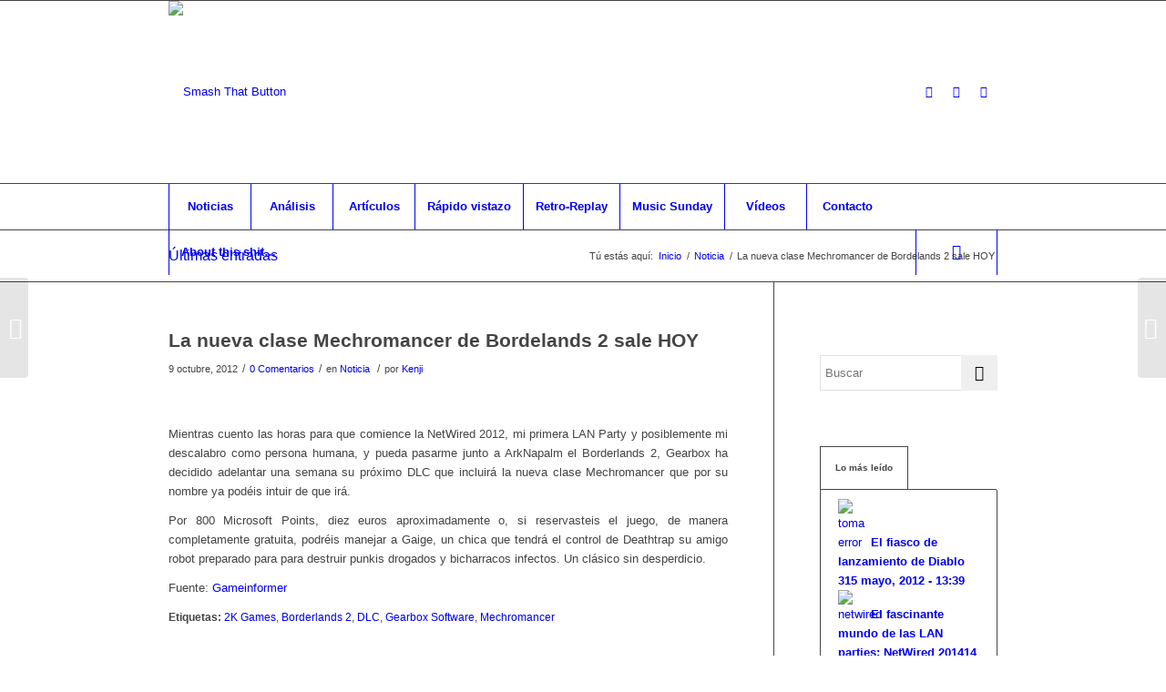

--- FILE ---
content_type: text/html; charset=UTF-8
request_url: https://smashthatbutton.com/noticia/la-nueva-clase-mechromancer-de-bordelands-2-sale-hoy.html
body_size: 19878
content:
<!DOCTYPE html>
<html dir="ltr" lang="es" prefix="og: https://ogp.me/ns#" class="html_stretched responsive av-preloader-disabled av-default-lightbox  html_header_top html_logo_left html_bottom_nav_header html_menu_left html_custom html_header_sticky html_header_shrinking html_mobile_menu_phone html_header_searchicon html_content_align_center html_header_unstick_top_disabled html_header_stretch_disabled html_av-submenu-hidden html_av-submenu-display-click html_av-overlay-side html_av-overlay-side-classic html_av-submenu-noclone html_entry_id_6362 av-no-preview html_text_menu_active ">
<head>
<meta charset="UTF-8" />
<meta name="robots" content="index, follow" />


<!-- mobile setting -->
<meta name="viewport" content="width=device-width, initial-scale=1, maximum-scale=1">

<!-- Scripts/CSS and wp_head hook -->
<title>La nueva clase Mechromancer de Bordelands 2 sale HOY | Smash That Button</title>

		<!-- All in One SEO 4.4.7.1 - aioseo.com -->
		<meta name="description" content="Un quinto personaje para Bordelands 2 es justo lo que necesitan los juegos y llega en el momento preciso, cuando lo voy a jugar. Mechromancer se llama." />
		<meta name="robots" content="max-image-preview:large" />
		<link rel="canonical" href="https://smashthatbutton.com/noticia/la-nueva-clase-mechromancer-de-bordelands-2-sale-hoy.html" />
		<meta name="generator" content="All in One SEO (AIOSEO) 4.4.7.1" />
		<meta property="og:locale" content="es_ES" />
		<meta property="og:site_name" content="Smash That Button | Mineralizado y vitaminado, listos para jugar lo que sea. No hemos llegado a la next gen." />
		<meta property="og:type" content="article" />
		<meta property="og:title" content="La nueva clase Mechromancer de Bordelands 2 sale HOY | Smash That Button" />
		<meta property="og:description" content="Un quinto personaje para Bordelands 2 es justo lo que necesitan los juegos y llega en el momento preciso, cuando lo voy a jugar. Mechromancer se llama." />
		<meta property="og:url" content="https://smashthatbutton.com/noticia/la-nueva-clase-mechromancer-de-bordelands-2-sale-hoy.html" />
		<meta property="article:published_time" content="2012-10-09T13:20:24+00:00" />
		<meta property="article:modified_time" content="2012-10-09T13:20:25+00:00" />
		<meta name="twitter:card" content="summary_large_image" />
		<meta name="twitter:title" content="La nueva clase Mechromancer de Bordelands 2 sale HOY | Smash That Button" />
		<meta name="twitter:description" content="Un quinto personaje para Bordelands 2 es justo lo que necesitan los juegos y llega en el momento preciso, cuando lo voy a jugar. Mechromancer se llama." />
		<script type="application/ld+json" class="aioseo-schema">
			{"@context":"https:\/\/schema.org","@graph":[{"@type":"Article","@id":"https:\/\/smashthatbutton.com\/noticia\/la-nueva-clase-mechromancer-de-bordelands-2-sale-hoy.html#article","name":"La nueva clase Mechromancer de Bordelands 2 sale HOY | Smash That Button","headline":"La nueva clase Mechromancer de Bordelands 2 sale HOY","author":{"@id":"https:\/\/smashthatbutton.com\/author\/kenji#author"},"publisher":{"@id":"https:\/\/smashthatbutton.com\/#organization"},"image":{"@type":"ImageObject","url":"https:\/\/smashthatbutton.com\/smashweb\/wp-content\/uploads\/mechromancer-bordelands-2.jpg","@id":"https:\/\/smashthatbutton.com\/noticia\/la-nueva-clase-mechromancer-de-bordelands-2-sale-hoy.html\/#articleImage","width":630,"height":350},"datePublished":"2012-10-09T13:20:24+02:00","dateModified":"2012-10-09T13:20:25+02:00","inLanguage":"es-ES","mainEntityOfPage":{"@id":"https:\/\/smashthatbutton.com\/noticia\/la-nueva-clase-mechromancer-de-bordelands-2-sale-hoy.html#webpage"},"isPartOf":{"@id":"https:\/\/smashthatbutton.com\/noticia\/la-nueva-clase-mechromancer-de-bordelands-2-sale-hoy.html#webpage"},"articleSection":"Noticia, 2K Games, Borderlands 2, DLC, Gearbox Software, Mechromancer"},{"@type":"BreadcrumbList","@id":"https:\/\/smashthatbutton.com\/noticia\/la-nueva-clase-mechromancer-de-bordelands-2-sale-hoy.html#breadcrumblist","itemListElement":[{"@type":"ListItem","@id":"https:\/\/smashthatbutton.com\/#listItem","position":1,"item":{"@type":"WebPage","@id":"https:\/\/smashthatbutton.com\/","name":"Hogar","description":"Mineralizado y vitaminado, listos para jugar lo que sea. No hemos llegado a la next gen.","url":"https:\/\/smashthatbutton.com\/"},"nextItem":"https:\/\/smashthatbutton.com\/.\/noticia#listItem"},{"@type":"ListItem","@id":"https:\/\/smashthatbutton.com\/.\/noticia#listItem","position":2,"item":{"@type":"WebPage","@id":"https:\/\/smashthatbutton.com\/.\/noticia","name":"Noticia","description":"Un quinto personaje para Bordelands 2 es justo lo que necesitan los juegos y llega en el momento preciso, cuando lo voy a jugar. Mechromancer se llama.","url":"https:\/\/smashthatbutton.com\/.\/noticia"},"previousItem":"https:\/\/smashthatbutton.com\/#listItem"}]},{"@type":"Organization","@id":"https:\/\/smashthatbutton.com\/#organization","name":"Smash That Button","url":"https:\/\/smashthatbutton.com\/"},{"@type":"Person","@id":"https:\/\/smashthatbutton.com\/author\/kenji#author","url":"https:\/\/smashthatbutton.com\/author\/kenji","name":"Kenji","image":{"@type":"ImageObject","@id":"https:\/\/smashthatbutton.com\/noticia\/la-nueva-clase-mechromancer-de-bordelands-2-sale-hoy.html#authorImage","url":"https:\/\/secure.gravatar.com\/avatar\/b77d84746cc2d6e86fd3e85b664df1f7?s=96&d=mm&r=g","width":96,"height":96,"caption":"Kenji"}},{"@type":"WebPage","@id":"https:\/\/smashthatbutton.com\/noticia\/la-nueva-clase-mechromancer-de-bordelands-2-sale-hoy.html#webpage","url":"https:\/\/smashthatbutton.com\/noticia\/la-nueva-clase-mechromancer-de-bordelands-2-sale-hoy.html","name":"La nueva clase Mechromancer de Bordelands 2 sale HOY | Smash That Button","description":"Un quinto personaje para Bordelands 2 es justo lo que necesitan los juegos y llega en el momento preciso, cuando lo voy a jugar. Mechromancer se llama.","inLanguage":"es-ES","isPartOf":{"@id":"https:\/\/smashthatbutton.com\/#website"},"breadcrumb":{"@id":"https:\/\/smashthatbutton.com\/noticia\/la-nueva-clase-mechromancer-de-bordelands-2-sale-hoy.html#breadcrumblist"},"author":{"@id":"https:\/\/smashthatbutton.com\/author\/kenji#author"},"creator":{"@id":"https:\/\/smashthatbutton.com\/author\/kenji#author"},"datePublished":"2012-10-09T13:20:24+02:00","dateModified":"2012-10-09T13:20:25+02:00"},{"@type":"WebSite","@id":"https:\/\/smashthatbutton.com\/#website","url":"https:\/\/smashthatbutton.com\/","name":"Smash That Button","description":"Mineralizado y vitaminado, listos para jugar lo que sea. No hemos llegado a la next gen.","inLanguage":"es-ES","publisher":{"@id":"https:\/\/smashthatbutton.com\/#organization"}}]}
		</script>
		<!-- All in One SEO -->

<link rel="alternate" type="application/rss+xml" title="Smash That Button &raquo; Feed" href="https://smashthatbutton.com/feed" />
<link rel="alternate" type="application/rss+xml" title="Smash That Button &raquo; Feed de los comentarios" href="https://smashthatbutton.com/comments/feed" />
<link rel="alternate" type="application/rss+xml" title="Smash That Button &raquo; Comentario La nueva clase Mechromancer de Bordelands 2 sale HOY del feed" href="https://smashthatbutton.com/noticia/la-nueva-clase-mechromancer-de-bordelands-2-sale-hoy.html/feed" />

<!-- google webfont font replacement -->

			<script type='text/javascript'>
			if(!document.cookie.match(/aviaPrivacyGoogleWebfontsDisabled/)){
				(function() {
					var f = document.createElement('link');
					
					f.type 	= 'text/css';
					f.rel 	= 'stylesheet';
					f.href 	= '//fonts.googleapis.com/css?family=Open+Sans:400,600';
					f.id 	= 'avia-google-webfont';
					
					document.getElementsByTagName('head')[0].appendChild(f);
				})();
			}
			</script>
			<script type="text/javascript">
window._wpemojiSettings = {"baseUrl":"https:\/\/s.w.org\/images\/core\/emoji\/14.0.0\/72x72\/","ext":".png","svgUrl":"https:\/\/s.w.org\/images\/core\/emoji\/14.0.0\/svg\/","svgExt":".svg","source":{"concatemoji":"https:\/\/smashthatbutton.com\/smashweb\/wp-includes\/js\/wp-emoji-release.min.js?ver=6.3.1"}};
/*! This file is auto-generated */
!function(i,n){var o,s,e;function c(e){try{var t={supportTests:e,timestamp:(new Date).valueOf()};sessionStorage.setItem(o,JSON.stringify(t))}catch(e){}}function p(e,t,n){e.clearRect(0,0,e.canvas.width,e.canvas.height),e.fillText(t,0,0);var t=new Uint32Array(e.getImageData(0,0,e.canvas.width,e.canvas.height).data),r=(e.clearRect(0,0,e.canvas.width,e.canvas.height),e.fillText(n,0,0),new Uint32Array(e.getImageData(0,0,e.canvas.width,e.canvas.height).data));return t.every(function(e,t){return e===r[t]})}function u(e,t,n){switch(t){case"flag":return n(e,"\ud83c\udff3\ufe0f\u200d\u26a7\ufe0f","\ud83c\udff3\ufe0f\u200b\u26a7\ufe0f")?!1:!n(e,"\ud83c\uddfa\ud83c\uddf3","\ud83c\uddfa\u200b\ud83c\uddf3")&&!n(e,"\ud83c\udff4\udb40\udc67\udb40\udc62\udb40\udc65\udb40\udc6e\udb40\udc67\udb40\udc7f","\ud83c\udff4\u200b\udb40\udc67\u200b\udb40\udc62\u200b\udb40\udc65\u200b\udb40\udc6e\u200b\udb40\udc67\u200b\udb40\udc7f");case"emoji":return!n(e,"\ud83e\udef1\ud83c\udffb\u200d\ud83e\udef2\ud83c\udfff","\ud83e\udef1\ud83c\udffb\u200b\ud83e\udef2\ud83c\udfff")}return!1}function f(e,t,n){var r="undefined"!=typeof WorkerGlobalScope&&self instanceof WorkerGlobalScope?new OffscreenCanvas(300,150):i.createElement("canvas"),a=r.getContext("2d",{willReadFrequently:!0}),o=(a.textBaseline="top",a.font="600 32px Arial",{});return e.forEach(function(e){o[e]=t(a,e,n)}),o}function t(e){var t=i.createElement("script");t.src=e,t.defer=!0,i.head.appendChild(t)}"undefined"!=typeof Promise&&(o="wpEmojiSettingsSupports",s=["flag","emoji"],n.supports={everything:!0,everythingExceptFlag:!0},e=new Promise(function(e){i.addEventListener("DOMContentLoaded",e,{once:!0})}),new Promise(function(t){var n=function(){try{var e=JSON.parse(sessionStorage.getItem(o));if("object"==typeof e&&"number"==typeof e.timestamp&&(new Date).valueOf()<e.timestamp+604800&&"object"==typeof e.supportTests)return e.supportTests}catch(e){}return null}();if(!n){if("undefined"!=typeof Worker&&"undefined"!=typeof OffscreenCanvas&&"undefined"!=typeof URL&&URL.createObjectURL&&"undefined"!=typeof Blob)try{var e="postMessage("+f.toString()+"("+[JSON.stringify(s),u.toString(),p.toString()].join(",")+"));",r=new Blob([e],{type:"text/javascript"}),a=new Worker(URL.createObjectURL(r),{name:"wpTestEmojiSupports"});return void(a.onmessage=function(e){c(n=e.data),a.terminate(),t(n)})}catch(e){}c(n=f(s,u,p))}t(n)}).then(function(e){for(var t in e)n.supports[t]=e[t],n.supports.everything=n.supports.everything&&n.supports[t],"flag"!==t&&(n.supports.everythingExceptFlag=n.supports.everythingExceptFlag&&n.supports[t]);n.supports.everythingExceptFlag=n.supports.everythingExceptFlag&&!n.supports.flag,n.DOMReady=!1,n.readyCallback=function(){n.DOMReady=!0}}).then(function(){return e}).then(function(){var e;n.supports.everything||(n.readyCallback(),(e=n.source||{}).concatemoji?t(e.concatemoji):e.wpemoji&&e.twemoji&&(t(e.twemoji),t(e.wpemoji)))}))}((window,document),window._wpemojiSettings);
</script>
<style type="text/css">
img.wp-smiley,
img.emoji {
	display: inline !important;
	border: none !important;
	box-shadow: none !important;
	height: 1em !important;
	width: 1em !important;
	margin: 0 0.07em !important;
	vertical-align: -0.1em !important;
	background: none !important;
	padding: 0 !important;
}
</style>
	<link rel='stylesheet' id='avia-grid-css' href='https://smashthatbutton.com/smashweb/wp-content/themes/enfold/css/grid.css?ver=4.5.2' type='text/css' media='all' />
<link rel='stylesheet' id='avia-base-css' href='https://smashthatbutton.com/smashweb/wp-content/themes/enfold/css/base.css?ver=4.5.2' type='text/css' media='all' />
<link rel='stylesheet' id='avia-layout-css' href='https://smashthatbutton.com/smashweb/wp-content/themes/enfold/css/layout.css?ver=4.5.2' type='text/css' media='all' />
<link rel='stylesheet' id='avia-module-audioplayer-css' href='https://smashthatbutton.com/smashweb/wp-content/themes/enfold/config-templatebuilder/avia-shortcodes/audio-player/audio-player.css?ver=6.3.1' type='text/css' media='all' />
<link rel='stylesheet' id='avia-module-blog-css' href='https://smashthatbutton.com/smashweb/wp-content/themes/enfold/config-templatebuilder/avia-shortcodes/blog/blog.css?ver=6.3.1' type='text/css' media='all' />
<link rel='stylesheet' id='avia-module-postslider-css' href='https://smashthatbutton.com/smashweb/wp-content/themes/enfold/config-templatebuilder/avia-shortcodes/postslider/postslider.css?ver=6.3.1' type='text/css' media='all' />
<link rel='stylesheet' id='avia-module-button-css' href='https://smashthatbutton.com/smashweb/wp-content/themes/enfold/config-templatebuilder/avia-shortcodes/buttons/buttons.css?ver=6.3.1' type='text/css' media='all' />
<link rel='stylesheet' id='avia-module-buttonrow-css' href='https://smashthatbutton.com/smashweb/wp-content/themes/enfold/config-templatebuilder/avia-shortcodes/buttonrow/buttonrow.css?ver=6.3.1' type='text/css' media='all' />
<link rel='stylesheet' id='avia-module-button-fullwidth-css' href='https://smashthatbutton.com/smashweb/wp-content/themes/enfold/config-templatebuilder/avia-shortcodes/buttons_fullwidth/buttons_fullwidth.css?ver=6.3.1' type='text/css' media='all' />
<link rel='stylesheet' id='avia-module-catalogue-css' href='https://smashthatbutton.com/smashweb/wp-content/themes/enfold/config-templatebuilder/avia-shortcodes/catalogue/catalogue.css?ver=6.3.1' type='text/css' media='all' />
<link rel='stylesheet' id='avia-module-comments-css' href='https://smashthatbutton.com/smashweb/wp-content/themes/enfold/config-templatebuilder/avia-shortcodes/comments/comments.css?ver=6.3.1' type='text/css' media='all' />
<link rel='stylesheet' id='avia-module-contact-css' href='https://smashthatbutton.com/smashweb/wp-content/themes/enfold/config-templatebuilder/avia-shortcodes/contact/contact.css?ver=6.3.1' type='text/css' media='all' />
<link rel='stylesheet' id='avia-module-slideshow-css' href='https://smashthatbutton.com/smashweb/wp-content/themes/enfold/config-templatebuilder/avia-shortcodes/slideshow/slideshow.css?ver=6.3.1' type='text/css' media='all' />
<link rel='stylesheet' id='avia-module-slideshow-contentpartner-css' href='https://smashthatbutton.com/smashweb/wp-content/themes/enfold/config-templatebuilder/avia-shortcodes/contentslider/contentslider.css?ver=6.3.1' type='text/css' media='all' />
<link rel='stylesheet' id='avia-module-countdown-css' href='https://smashthatbutton.com/smashweb/wp-content/themes/enfold/config-templatebuilder/avia-shortcodes/countdown/countdown.css?ver=6.3.1' type='text/css' media='all' />
<link rel='stylesheet' id='avia-module-gallery-css' href='https://smashthatbutton.com/smashweb/wp-content/themes/enfold/config-templatebuilder/avia-shortcodes/gallery/gallery.css?ver=6.3.1' type='text/css' media='all' />
<link rel='stylesheet' id='avia-module-gallery-hor-css' href='https://smashthatbutton.com/smashweb/wp-content/themes/enfold/config-templatebuilder/avia-shortcodes/gallery_horizontal/gallery_horizontal.css?ver=6.3.1' type='text/css' media='all' />
<link rel='stylesheet' id='avia-module-maps-css' href='https://smashthatbutton.com/smashweb/wp-content/themes/enfold/config-templatebuilder/avia-shortcodes/google_maps/google_maps.css?ver=6.3.1' type='text/css' media='all' />
<link rel='stylesheet' id='avia-module-gridrow-css' href='https://smashthatbutton.com/smashweb/wp-content/themes/enfold/config-templatebuilder/avia-shortcodes/grid_row/grid_row.css?ver=6.3.1' type='text/css' media='all' />
<link rel='stylesheet' id='avia-module-heading-css' href='https://smashthatbutton.com/smashweb/wp-content/themes/enfold/config-templatebuilder/avia-shortcodes/heading/heading.css?ver=6.3.1' type='text/css' media='all' />
<link rel='stylesheet' id='avia-module-rotator-css' href='https://smashthatbutton.com/smashweb/wp-content/themes/enfold/config-templatebuilder/avia-shortcodes/headline_rotator/headline_rotator.css?ver=6.3.1' type='text/css' media='all' />
<link rel='stylesheet' id='avia-module-hr-css' href='https://smashthatbutton.com/smashweb/wp-content/themes/enfold/config-templatebuilder/avia-shortcodes/hr/hr.css?ver=6.3.1' type='text/css' media='all' />
<link rel='stylesheet' id='avia-module-icon-css' href='https://smashthatbutton.com/smashweb/wp-content/themes/enfold/config-templatebuilder/avia-shortcodes/icon/icon.css?ver=6.3.1' type='text/css' media='all' />
<link rel='stylesheet' id='avia-module-iconbox-css' href='https://smashthatbutton.com/smashweb/wp-content/themes/enfold/config-templatebuilder/avia-shortcodes/iconbox/iconbox.css?ver=6.3.1' type='text/css' media='all' />
<link rel='stylesheet' id='avia-module-icongrid-css' href='https://smashthatbutton.com/smashweb/wp-content/themes/enfold/config-templatebuilder/avia-shortcodes/icongrid/icongrid.css?ver=6.3.1' type='text/css' media='all' />
<link rel='stylesheet' id='avia-module-iconlist-css' href='https://smashthatbutton.com/smashweb/wp-content/themes/enfold/config-templatebuilder/avia-shortcodes/iconlist/iconlist.css?ver=6.3.1' type='text/css' media='all' />
<link rel='stylesheet' id='avia-module-image-css' href='https://smashthatbutton.com/smashweb/wp-content/themes/enfold/config-templatebuilder/avia-shortcodes/image/image.css?ver=6.3.1' type='text/css' media='all' />
<link rel='stylesheet' id='avia-module-hotspot-css' href='https://smashthatbutton.com/smashweb/wp-content/themes/enfold/config-templatebuilder/avia-shortcodes/image_hotspots/image_hotspots.css?ver=6.3.1' type='text/css' media='all' />
<link rel='stylesheet' id='avia-module-magazine-css' href='https://smashthatbutton.com/smashweb/wp-content/themes/enfold/config-templatebuilder/avia-shortcodes/magazine/magazine.css?ver=6.3.1' type='text/css' media='all' />
<link rel='stylesheet' id='avia-module-masonry-css' href='https://smashthatbutton.com/smashweb/wp-content/themes/enfold/config-templatebuilder/avia-shortcodes/masonry_entries/masonry_entries.css?ver=6.3.1' type='text/css' media='all' />
<link rel='stylesheet' id='avia-siteloader-css' href='https://smashthatbutton.com/smashweb/wp-content/themes/enfold/css/avia-snippet-site-preloader.css?ver=6.3.1' type='text/css' media='all' />
<link rel='stylesheet' id='avia-module-menu-css' href='https://smashthatbutton.com/smashweb/wp-content/themes/enfold/config-templatebuilder/avia-shortcodes/menu/menu.css?ver=6.3.1' type='text/css' media='all' />
<link rel='stylesheet' id='avia-modfule-notification-css' href='https://smashthatbutton.com/smashweb/wp-content/themes/enfold/config-templatebuilder/avia-shortcodes/notification/notification.css?ver=6.3.1' type='text/css' media='all' />
<link rel='stylesheet' id='avia-module-numbers-css' href='https://smashthatbutton.com/smashweb/wp-content/themes/enfold/config-templatebuilder/avia-shortcodes/numbers/numbers.css?ver=6.3.1' type='text/css' media='all' />
<link rel='stylesheet' id='avia-module-portfolio-css' href='https://smashthatbutton.com/smashweb/wp-content/themes/enfold/config-templatebuilder/avia-shortcodes/portfolio/portfolio.css?ver=6.3.1' type='text/css' media='all' />
<link rel='stylesheet' id='avia-module-progress-bar-css' href='https://smashthatbutton.com/smashweb/wp-content/themes/enfold/config-templatebuilder/avia-shortcodes/progressbar/progressbar.css?ver=6.3.1' type='text/css' media='all' />
<link rel='stylesheet' id='avia-module-promobox-css' href='https://smashthatbutton.com/smashweb/wp-content/themes/enfold/config-templatebuilder/avia-shortcodes/promobox/promobox.css?ver=6.3.1' type='text/css' media='all' />
<link rel='stylesheet' id='avia-sc-search-css' href='https://smashthatbutton.com/smashweb/wp-content/themes/enfold/config-templatebuilder/avia-shortcodes/search/search.css?ver=6.3.1' type='text/css' media='all' />
<link rel='stylesheet' id='avia-module-slideshow-accordion-css' href='https://smashthatbutton.com/smashweb/wp-content/themes/enfold/config-templatebuilder/avia-shortcodes/slideshow_accordion/slideshow_accordion.css?ver=6.3.1' type='text/css' media='all' />
<link rel='stylesheet' id='avia-module-slideshow-feature-image-css' href='https://smashthatbutton.com/smashweb/wp-content/themes/enfold/config-templatebuilder/avia-shortcodes/slideshow_feature_image/slideshow_feature_image.css?ver=6.3.1' type='text/css' media='all' />
<link rel='stylesheet' id='avia-module-slideshow-fullsize-css' href='https://smashthatbutton.com/smashweb/wp-content/themes/enfold/config-templatebuilder/avia-shortcodes/slideshow_fullsize/slideshow_fullsize.css?ver=6.3.1' type='text/css' media='all' />
<link rel='stylesheet' id='avia-module-slideshow-fullscreen-css' href='https://smashthatbutton.com/smashweb/wp-content/themes/enfold/config-templatebuilder/avia-shortcodes/slideshow_fullscreen/slideshow_fullscreen.css?ver=6.3.1' type='text/css' media='all' />
<link rel='stylesheet' id='avia-module-slideshow-ls-css' href='https://smashthatbutton.com/smashweb/wp-content/themes/enfold/config-templatebuilder/avia-shortcodes/slideshow_layerslider/slideshow_layerslider.css?ver=6.3.1' type='text/css' media='all' />
<link rel='stylesheet' id='avia-module-social-css' href='https://smashthatbutton.com/smashweb/wp-content/themes/enfold/config-templatebuilder/avia-shortcodes/social_share/social_share.css?ver=6.3.1' type='text/css' media='all' />
<link rel='stylesheet' id='avia-module-tabsection-css' href='https://smashthatbutton.com/smashweb/wp-content/themes/enfold/config-templatebuilder/avia-shortcodes/tab_section/tab_section.css?ver=6.3.1' type='text/css' media='all' />
<link rel='stylesheet' id='avia-module-table-css' href='https://smashthatbutton.com/smashweb/wp-content/themes/enfold/config-templatebuilder/avia-shortcodes/table/table.css?ver=6.3.1' type='text/css' media='all' />
<link rel='stylesheet' id='avia-module-tabs-css' href='https://smashthatbutton.com/smashweb/wp-content/themes/enfold/config-templatebuilder/avia-shortcodes/tabs/tabs.css?ver=6.3.1' type='text/css' media='all' />
<link rel='stylesheet' id='avia-module-team-css' href='https://smashthatbutton.com/smashweb/wp-content/themes/enfold/config-templatebuilder/avia-shortcodes/team/team.css?ver=6.3.1' type='text/css' media='all' />
<link rel='stylesheet' id='avia-module-testimonials-css' href='https://smashthatbutton.com/smashweb/wp-content/themes/enfold/config-templatebuilder/avia-shortcodes/testimonials/testimonials.css?ver=6.3.1' type='text/css' media='all' />
<link rel='stylesheet' id='avia-module-timeline-css' href='https://smashthatbutton.com/smashweb/wp-content/themes/enfold/config-templatebuilder/avia-shortcodes/timeline/timeline.css?ver=6.3.1' type='text/css' media='all' />
<link rel='stylesheet' id='avia-module-toggles-css' href='https://smashthatbutton.com/smashweb/wp-content/themes/enfold/config-templatebuilder/avia-shortcodes/toggles/toggles.css?ver=6.3.1' type='text/css' media='all' />
<link rel='stylesheet' id='avia-module-video-css' href='https://smashthatbutton.com/smashweb/wp-content/themes/enfold/config-templatebuilder/avia-shortcodes/video/video.css?ver=6.3.1' type='text/css' media='all' />
<link rel='stylesheet' id='wp-block-library-css' href='https://smashthatbutton.com/smashweb/wp-includes/css/dist/block-library/style.min.css?ver=6.3.1' type='text/css' media='all' />
<style id='classic-theme-styles-inline-css' type='text/css'>
/*! This file is auto-generated */
.wp-block-button__link{color:#fff;background-color:#32373c;border-radius:9999px;box-shadow:none;text-decoration:none;padding:calc(.667em + 2px) calc(1.333em + 2px);font-size:1.125em}.wp-block-file__button{background:#32373c;color:#fff;text-decoration:none}
</style>
<style id='global-styles-inline-css' type='text/css'>
body{--wp--preset--color--black: #000000;--wp--preset--color--cyan-bluish-gray: #abb8c3;--wp--preset--color--white: #ffffff;--wp--preset--color--pale-pink: #f78da7;--wp--preset--color--vivid-red: #cf2e2e;--wp--preset--color--luminous-vivid-orange: #ff6900;--wp--preset--color--luminous-vivid-amber: #fcb900;--wp--preset--color--light-green-cyan: #7bdcb5;--wp--preset--color--vivid-green-cyan: #00d084;--wp--preset--color--pale-cyan-blue: #8ed1fc;--wp--preset--color--vivid-cyan-blue: #0693e3;--wp--preset--color--vivid-purple: #9b51e0;--wp--preset--gradient--vivid-cyan-blue-to-vivid-purple: linear-gradient(135deg,rgba(6,147,227,1) 0%,rgb(155,81,224) 100%);--wp--preset--gradient--light-green-cyan-to-vivid-green-cyan: linear-gradient(135deg,rgb(122,220,180) 0%,rgb(0,208,130) 100%);--wp--preset--gradient--luminous-vivid-amber-to-luminous-vivid-orange: linear-gradient(135deg,rgba(252,185,0,1) 0%,rgba(255,105,0,1) 100%);--wp--preset--gradient--luminous-vivid-orange-to-vivid-red: linear-gradient(135deg,rgba(255,105,0,1) 0%,rgb(207,46,46) 100%);--wp--preset--gradient--very-light-gray-to-cyan-bluish-gray: linear-gradient(135deg,rgb(238,238,238) 0%,rgb(169,184,195) 100%);--wp--preset--gradient--cool-to-warm-spectrum: linear-gradient(135deg,rgb(74,234,220) 0%,rgb(151,120,209) 20%,rgb(207,42,186) 40%,rgb(238,44,130) 60%,rgb(251,105,98) 80%,rgb(254,248,76) 100%);--wp--preset--gradient--blush-light-purple: linear-gradient(135deg,rgb(255,206,236) 0%,rgb(152,150,240) 100%);--wp--preset--gradient--blush-bordeaux: linear-gradient(135deg,rgb(254,205,165) 0%,rgb(254,45,45) 50%,rgb(107,0,62) 100%);--wp--preset--gradient--luminous-dusk: linear-gradient(135deg,rgb(255,203,112) 0%,rgb(199,81,192) 50%,rgb(65,88,208) 100%);--wp--preset--gradient--pale-ocean: linear-gradient(135deg,rgb(255,245,203) 0%,rgb(182,227,212) 50%,rgb(51,167,181) 100%);--wp--preset--gradient--electric-grass: linear-gradient(135deg,rgb(202,248,128) 0%,rgb(113,206,126) 100%);--wp--preset--gradient--midnight: linear-gradient(135deg,rgb(2,3,129) 0%,rgb(40,116,252) 100%);--wp--preset--font-size--small: 13px;--wp--preset--font-size--medium: 20px;--wp--preset--font-size--large: 36px;--wp--preset--font-size--x-large: 42px;--wp--preset--spacing--20: 0.44rem;--wp--preset--spacing--30: 0.67rem;--wp--preset--spacing--40: 1rem;--wp--preset--spacing--50: 1.5rem;--wp--preset--spacing--60: 2.25rem;--wp--preset--spacing--70: 3.38rem;--wp--preset--spacing--80: 5.06rem;--wp--preset--shadow--natural: 6px 6px 9px rgba(0, 0, 0, 0.2);--wp--preset--shadow--deep: 12px 12px 50px rgba(0, 0, 0, 0.4);--wp--preset--shadow--sharp: 6px 6px 0px rgba(0, 0, 0, 0.2);--wp--preset--shadow--outlined: 6px 6px 0px -3px rgba(255, 255, 255, 1), 6px 6px rgba(0, 0, 0, 1);--wp--preset--shadow--crisp: 6px 6px 0px rgba(0, 0, 0, 1);}:where(.is-layout-flex){gap: 0.5em;}:where(.is-layout-grid){gap: 0.5em;}body .is-layout-flow > .alignleft{float: left;margin-inline-start: 0;margin-inline-end: 2em;}body .is-layout-flow > .alignright{float: right;margin-inline-start: 2em;margin-inline-end: 0;}body .is-layout-flow > .aligncenter{margin-left: auto !important;margin-right: auto !important;}body .is-layout-constrained > .alignleft{float: left;margin-inline-start: 0;margin-inline-end: 2em;}body .is-layout-constrained > .alignright{float: right;margin-inline-start: 2em;margin-inline-end: 0;}body .is-layout-constrained > .aligncenter{margin-left: auto !important;margin-right: auto !important;}body .is-layout-constrained > :where(:not(.alignleft):not(.alignright):not(.alignfull)){max-width: var(--wp--style--global--content-size);margin-left: auto !important;margin-right: auto !important;}body .is-layout-constrained > .alignwide{max-width: var(--wp--style--global--wide-size);}body .is-layout-flex{display: flex;}body .is-layout-flex{flex-wrap: wrap;align-items: center;}body .is-layout-flex > *{margin: 0;}body .is-layout-grid{display: grid;}body .is-layout-grid > *{margin: 0;}:where(.wp-block-columns.is-layout-flex){gap: 2em;}:where(.wp-block-columns.is-layout-grid){gap: 2em;}:where(.wp-block-post-template.is-layout-flex){gap: 1.25em;}:where(.wp-block-post-template.is-layout-grid){gap: 1.25em;}.has-black-color{color: var(--wp--preset--color--black) !important;}.has-cyan-bluish-gray-color{color: var(--wp--preset--color--cyan-bluish-gray) !important;}.has-white-color{color: var(--wp--preset--color--white) !important;}.has-pale-pink-color{color: var(--wp--preset--color--pale-pink) !important;}.has-vivid-red-color{color: var(--wp--preset--color--vivid-red) !important;}.has-luminous-vivid-orange-color{color: var(--wp--preset--color--luminous-vivid-orange) !important;}.has-luminous-vivid-amber-color{color: var(--wp--preset--color--luminous-vivid-amber) !important;}.has-light-green-cyan-color{color: var(--wp--preset--color--light-green-cyan) !important;}.has-vivid-green-cyan-color{color: var(--wp--preset--color--vivid-green-cyan) !important;}.has-pale-cyan-blue-color{color: var(--wp--preset--color--pale-cyan-blue) !important;}.has-vivid-cyan-blue-color{color: var(--wp--preset--color--vivid-cyan-blue) !important;}.has-vivid-purple-color{color: var(--wp--preset--color--vivid-purple) !important;}.has-black-background-color{background-color: var(--wp--preset--color--black) !important;}.has-cyan-bluish-gray-background-color{background-color: var(--wp--preset--color--cyan-bluish-gray) !important;}.has-white-background-color{background-color: var(--wp--preset--color--white) !important;}.has-pale-pink-background-color{background-color: var(--wp--preset--color--pale-pink) !important;}.has-vivid-red-background-color{background-color: var(--wp--preset--color--vivid-red) !important;}.has-luminous-vivid-orange-background-color{background-color: var(--wp--preset--color--luminous-vivid-orange) !important;}.has-luminous-vivid-amber-background-color{background-color: var(--wp--preset--color--luminous-vivid-amber) !important;}.has-light-green-cyan-background-color{background-color: var(--wp--preset--color--light-green-cyan) !important;}.has-vivid-green-cyan-background-color{background-color: var(--wp--preset--color--vivid-green-cyan) !important;}.has-pale-cyan-blue-background-color{background-color: var(--wp--preset--color--pale-cyan-blue) !important;}.has-vivid-cyan-blue-background-color{background-color: var(--wp--preset--color--vivid-cyan-blue) !important;}.has-vivid-purple-background-color{background-color: var(--wp--preset--color--vivid-purple) !important;}.has-black-border-color{border-color: var(--wp--preset--color--black) !important;}.has-cyan-bluish-gray-border-color{border-color: var(--wp--preset--color--cyan-bluish-gray) !important;}.has-white-border-color{border-color: var(--wp--preset--color--white) !important;}.has-pale-pink-border-color{border-color: var(--wp--preset--color--pale-pink) !important;}.has-vivid-red-border-color{border-color: var(--wp--preset--color--vivid-red) !important;}.has-luminous-vivid-orange-border-color{border-color: var(--wp--preset--color--luminous-vivid-orange) !important;}.has-luminous-vivid-amber-border-color{border-color: var(--wp--preset--color--luminous-vivid-amber) !important;}.has-light-green-cyan-border-color{border-color: var(--wp--preset--color--light-green-cyan) !important;}.has-vivid-green-cyan-border-color{border-color: var(--wp--preset--color--vivid-green-cyan) !important;}.has-pale-cyan-blue-border-color{border-color: var(--wp--preset--color--pale-cyan-blue) !important;}.has-vivid-cyan-blue-border-color{border-color: var(--wp--preset--color--vivid-cyan-blue) !important;}.has-vivid-purple-border-color{border-color: var(--wp--preset--color--vivid-purple) !important;}.has-vivid-cyan-blue-to-vivid-purple-gradient-background{background: var(--wp--preset--gradient--vivid-cyan-blue-to-vivid-purple) !important;}.has-light-green-cyan-to-vivid-green-cyan-gradient-background{background: var(--wp--preset--gradient--light-green-cyan-to-vivid-green-cyan) !important;}.has-luminous-vivid-amber-to-luminous-vivid-orange-gradient-background{background: var(--wp--preset--gradient--luminous-vivid-amber-to-luminous-vivid-orange) !important;}.has-luminous-vivid-orange-to-vivid-red-gradient-background{background: var(--wp--preset--gradient--luminous-vivid-orange-to-vivid-red) !important;}.has-very-light-gray-to-cyan-bluish-gray-gradient-background{background: var(--wp--preset--gradient--very-light-gray-to-cyan-bluish-gray) !important;}.has-cool-to-warm-spectrum-gradient-background{background: var(--wp--preset--gradient--cool-to-warm-spectrum) !important;}.has-blush-light-purple-gradient-background{background: var(--wp--preset--gradient--blush-light-purple) !important;}.has-blush-bordeaux-gradient-background{background: var(--wp--preset--gradient--blush-bordeaux) !important;}.has-luminous-dusk-gradient-background{background: var(--wp--preset--gradient--luminous-dusk) !important;}.has-pale-ocean-gradient-background{background: var(--wp--preset--gradient--pale-ocean) !important;}.has-electric-grass-gradient-background{background: var(--wp--preset--gradient--electric-grass) !important;}.has-midnight-gradient-background{background: var(--wp--preset--gradient--midnight) !important;}.has-small-font-size{font-size: var(--wp--preset--font-size--small) !important;}.has-medium-font-size{font-size: var(--wp--preset--font-size--medium) !important;}.has-large-font-size{font-size: var(--wp--preset--font-size--large) !important;}.has-x-large-font-size{font-size: var(--wp--preset--font-size--x-large) !important;}
.wp-block-navigation a:where(:not(.wp-element-button)){color: inherit;}
:where(.wp-block-post-template.is-layout-flex){gap: 1.25em;}:where(.wp-block-post-template.is-layout-grid){gap: 1.25em;}
:where(.wp-block-columns.is-layout-flex){gap: 2em;}:where(.wp-block-columns.is-layout-grid){gap: 2em;}
.wp-block-pullquote{font-size: 1.5em;line-height: 1.6;}
</style>
<link rel='stylesheet' id='avia-scs-css' href='https://smashthatbutton.com/smashweb/wp-content/themes/enfold/css/shortcodes.css?ver=4.5.2' type='text/css' media='all' />
<link rel='stylesheet' id='avia-popup-css-css' href='https://smashthatbutton.com/smashweb/wp-content/themes/enfold/js/aviapopup/magnific-popup.css?ver=4.5.2' type='text/css' media='screen' />
<link rel='stylesheet' id='avia-lightbox-css' href='https://smashthatbutton.com/smashweb/wp-content/themes/enfold/css/avia-snippet-lightbox.css?ver=4.5.2' type='text/css' media='screen' />
<link rel='stylesheet' id='avia-widget-css-css' href='https://smashthatbutton.com/smashweb/wp-content/themes/enfold/css/avia-snippet-widget.css?ver=4.5.2' type='text/css' media='screen' />
<link rel='stylesheet' id='avia-dynamic-css' href='https://smashthatbutton.com/smashweb/wp-content/uploads/dynamic_avia/enfold_child.css?ver=5e611c372c052' type='text/css' media='all' />
<link rel='stylesheet' id='avia-custom-css' href='https://smashthatbutton.com/smashweb/wp-content/themes/enfold/css/custom.css?ver=4.5.2' type='text/css' media='all' />
<link rel='stylesheet' id='avia-style-css' href='https://smashthatbutton.com/smashweb/wp-content/themes/enfold-child/style.css?ver=4.5.2' type='text/css' media='all' />
<script type='text/javascript' src='https://smashthatbutton.com/smashweb/wp-includes/js/jquery/jquery.min.js?ver=3.7.0' id='jquery-core-js'></script>
<script type='text/javascript' src='https://smashthatbutton.com/smashweb/wp-includes/js/jquery/jquery-migrate.min.js?ver=3.4.1' id='jquery-migrate-js'></script>
<script type='text/javascript' src='https://smashthatbutton.com/smashweb/wp-content/themes/enfold/js/avia-compat.js?ver=4.5.2' id='avia-compat-js'></script>
<link rel="https://api.w.org/" href="https://smashthatbutton.com/wp-json/" /><link rel="alternate" type="application/json" href="https://smashthatbutton.com/wp-json/wp/v2/posts/6362" /><link rel="EditURI" type="application/rsd+xml" title="RSD" href="https://smashthatbutton.com/smashweb/xmlrpc.php?rsd" />
<meta name="generator" content="WordPress 6.3.1" />
<link rel='shortlink' href='https://smashthatbutton.com/?p=6362' />
<link rel="alternate" type="application/json+oembed" href="https://smashthatbutton.com/wp-json/oembed/1.0/embed?url=https%3A%2F%2Fsmashthatbutton.com%2Fnoticia%2Fla-nueva-clase-mechromancer-de-bordelands-2-sale-hoy.html" />
<link rel="alternate" type="text/xml+oembed" href="https://smashthatbutton.com/wp-json/oembed/1.0/embed?url=https%3A%2F%2Fsmashthatbutton.com%2Fnoticia%2Fla-nueva-clase-mechromancer-de-bordelands-2-sale-hoy.html&#038;format=xml" />

<!-- WP Youtube Player 1.7 by unijimpe -->
<link rel="profile" href="http://gmpg.org/xfn/11" />
<link rel="alternate" type="application/rss+xml" title="Smash That Button RSS2 Feed" href="https://smashthatbutton.com/feed" />
<link rel="pingback" href="https://smashthatbutton.com/smashweb/xmlrpc.php" />

<style type='text/css' media='screen'>
 #top #header_main > .container, #top #header_main > .container .main_menu  .av-main-nav > li > a, #top #header_main #menu-item-shop .cart_dropdown_link{ height:200px; line-height: 200px; }
 .html_top_nav_header .av-logo-container{ height:200px;  }
 .html_header_top.html_header_sticky #top #wrap_all #main{ padding-top:252px; } 
</style>
<!--[if lt IE 9]><script src="https://smashthatbutton.com/smashweb/wp-content/themes/enfold/js/html5shiv.js"></script><![endif]-->
<link rel="icon" href="https://smashthatbutton.com/smashweb/wp-content/uploads/favicon1.ico" type="image/x-icon">
<style type="text/css">.recentcomments a{display:inline !important;padding:0 !important;margin:0 !important;}</style><script>
					function loadArticle(pageNumber) {
						jQuery.ajax({
							url: "https://smashthatbutton.com/smashweb/wp-admin/admin-ajax.php",
							type: "POST",
							data: "action=avia_sc_blog_infinite_scroll&page_no="+ pageNumber, 
							success: function(html){
								jQuery("main.content").append(jQuery(html).fadeIn());    // This will be the div where our content will be loaded
							}
						});
						return false;
					}					
				</script>		<style type="text/css" id="wp-custom-css">
			article .entry-content p, 
article .entry-content ul li {
	text-align: justify;
} 		</style>
		<style type='text/css'>
@font-face {font-family: 'entypo-fontello'; font-weight: normal; font-style: normal;
src: url('https://smashthatbutton.com/smashweb/wp-content/themes/enfold/config-templatebuilder/avia-template-builder/assets/fonts/entypo-fontello.eot');
src: url('https://smashthatbutton.com/smashweb/wp-content/themes/enfold/config-templatebuilder/avia-template-builder/assets/fonts/entypo-fontello.eot?#iefix') format('embedded-opentype'), 
url('https://smashthatbutton.com/smashweb/wp-content/themes/enfold/config-templatebuilder/avia-template-builder/assets/fonts/entypo-fontello.woff') format('woff'), 
url('https://smashthatbutton.com/smashweb/wp-content/themes/enfold/config-templatebuilder/avia-template-builder/assets/fonts/entypo-fontello.ttf') format('truetype'), 
url('https://smashthatbutton.com/smashweb/wp-content/themes/enfold/config-templatebuilder/avia-template-builder/assets/fonts/entypo-fontello.svg#entypo-fontello') format('svg');
} #top .avia-font-entypo-fontello, body .avia-font-entypo-fontello, html body [data-av_iconfont='entypo-fontello']:before{ font-family: 'entypo-fontello'; }
</style>

<!--
Debugging Info for Theme support: 

Theme: Enfold
Version: 4.5.2
Installed: enfold
AviaFramework Version: 5.0
AviaBuilder Version: 0.9.5
aviaElementManager Version: 1.0.1
- - - - - - - - - - -
ChildTheme: Enfold Child
ChildTheme Version: 1.0
ChildTheme Installed: enfold

ML:512-PU:19-PLA:11
WP:6.3.1
Compress: CSS:disabled - JS:disabled
Updates: enabled
PLAu:10
-->
</head>




<body id="top" class="post-template-default single single-post postid-6362 single-format-standard  rtl_columns stretched open_sans" itemscope="itemscope" itemtype="https://schema.org/WebPage" >

	
	<div id='wrap_all'>

	
<header id='header' class='all_colors header_color light_bg_color  av_header_top av_logo_left av_bottom_nav_header av_menu_left av_custom av_header_sticky av_header_shrinking av_header_stretch_disabled av_mobile_menu_phone av_header_searchicon av_header_unstick_top_disabled av_seperator_big_border'  role="banner" itemscope="itemscope" itemtype="https://schema.org/WPHeader" >

		<div  id='header_main' class='container_wrap container_wrap_logo'>
	
        <div class='container av-logo-container'><div class='inner-container'><span class='logo'><a href='https://smashthatbutton.com/'><img height='100' width='300' src='https://smashthatbutton.com/smashweb/wp-content/uploads/Cabecera-Trans.png' alt='Smash That Button' /></a></span><ul class='noLightbox social_bookmarks icon_count_3'><li class='social_bookmarks_twitter av-social-link-twitter social_icon_1'><a target='_blank' href='https://twitter.com/Smashthatbutton' aria-hidden='true' data-av_icon='' data-av_iconfont='entypo-fontello' title='Twitter'><span class='avia_hidden_link_text'>Twitter</span></a></li><li class='social_bookmarks_facebook av-social-link-facebook social_icon_2'><a target='_blank' href='https://www.facebook.com/smashthatbutton' aria-hidden='true' data-av_icon='' data-av_iconfont='entypo-fontello' title='Facebook'><span class='avia_hidden_link_text'>Facebook</span></a></li><li class='social_bookmarks_youtube av-social-link-youtube social_icon_3'><a target='_blank' href='https://www.youtube.com/user/KenjiEnd0u' aria-hidden='true' data-av_icon='' data-av_iconfont='entypo-fontello' title='Youtube'><span class='avia_hidden_link_text'>Youtube</span></a></li></ul></div></div><div id='header_main_alternate' class='container_wrap'><div class='container'><nav class='main_menu' data-selectname='Selecciona una página'  role="navigation" itemscope="itemscope" itemtype="https://schema.org/SiteNavigationElement" ><div class="avia-menu av-main-nav-wrap"><ul id="avia-menu" class="menu av-main-nav"><li id="menu-item-1734" class="menu-item menu-item-type-taxonomy menu-item-object-category current-post-ancestor current-menu-parent current-post-parent menu-item-top-level menu-item-top-level-1"><a href="https://smashthatbutton.com/./noticia" itemprop="url"><span class="avia-bullet"></span><span class="avia-menu-text">Noticias</span><span class="avia-menu-fx"><span class="avia-arrow-wrap"><span class="avia-arrow"></span></span></span></a></li>
<li id="menu-item-1733" class="menu-item menu-item-type-taxonomy menu-item-object-category menu-item-top-level menu-item-top-level-2"><a href="https://smashthatbutton.com/./analisis" itemprop="url"><span class="avia-bullet"></span><span class="avia-menu-text">Análisis</span><span class="avia-menu-fx"><span class="avia-arrow-wrap"><span class="avia-arrow"></span></span></span></a></li>
<li id="menu-item-1856" class="menu-item menu-item-type-taxonomy menu-item-object-category menu-item-top-level menu-item-top-level-3"><a href="https://smashthatbutton.com/./articulo" itemprop="url"><span class="avia-bullet"></span><span class="avia-menu-text">Artículos</span><span class="avia-menu-fx"><span class="avia-arrow-wrap"><span class="avia-arrow"></span></span></span></a></li>
<li id="menu-item-1737" class="menu-item menu-item-type-taxonomy menu-item-object-category menu-item-top-level menu-item-top-level-4"><a href="https://smashthatbutton.com/./rapido-vistazo" itemprop="url"><span class="avia-bullet"></span><span class="avia-menu-text">Rápido vistazo</span><span class="avia-menu-fx"><span class="avia-arrow-wrap"><span class="avia-arrow"></span></span></span></a></li>
<li id="menu-item-1736" class="menu-item menu-item-type-taxonomy menu-item-object-category menu-item-top-level menu-item-top-level-5"><a href="https://smashthatbutton.com/./retro-replay" itemprop="url"><span class="avia-bullet"></span><span class="avia-menu-text">Retro-Replay</span><span class="avia-menu-fx"><span class="avia-arrow-wrap"><span class="avia-arrow"></span></span></span></a></li>
<li id="menu-item-5374" class="menu-item menu-item-type-taxonomy menu-item-object-category menu-item-top-level menu-item-top-level-6"><a href="https://smashthatbutton.com/./music-sunday" itemprop="url"><span class="avia-bullet"></span><span class="avia-menu-text">Music Sunday</span><span class="avia-menu-fx"><span class="avia-arrow-wrap"><span class="avia-arrow"></span></span></span></a></li>
<li id="menu-item-1687" class="menu-item menu-item-type-taxonomy menu-item-object-category menu-item-top-level menu-item-top-level-7"><a href="https://smashthatbutton.com/./video" itemprop="url"><span class="avia-bullet"></span><span class="avia-menu-text">Vídeos</span><span class="avia-menu-fx"><span class="avia-arrow-wrap"><span class="avia-arrow"></span></span></span></a></li>
<li id="menu-item-1731" class="menu-item menu-item-type-post_type menu-item-object-page menu-item-top-level menu-item-top-level-8"><a href="https://smashthatbutton.com/contacto" itemprop="url"><span class="avia-bullet"></span><span class="avia-menu-text">Contacto</span><span class="avia-menu-subtext">Para cualquier duda, donación multimillonaria u otros menesteres podéis contactar conmigo en la siguiente dirección de correo: KenjiE.stb[arroba]gmail.com</span><span class="avia-menu-fx"><span class="avia-arrow-wrap"><span class="avia-arrow"></span></span></span></a></li>
<li id="menu-item-1732" class="menu-item menu-item-type-post_type menu-item-object-page menu-item-top-level menu-item-top-level-9"><a href="https://smashthatbutton.com/about" itemprop="url"><span class="avia-bullet"></span><span class="avia-menu-text">About this shit&#8230;</span><span class="avia-menu-subtext">Esto es un ejemplo de página Wordpress, puedo editar está columna para poner información sobre mí o sobre este blog para que vosotros, queridísimos lectores, sepaís de donde viene y hacia donde va todo esto. Sencillamente llevo desde que era un niño jugando a las “maquinitas” y eso son muchos años de experiencia. Consolas míticas, televisiones de tubo, ordenadores IBM antiguos, la defunción de las consolas de SEGA, monitores con protector de pantalla físico… todo este tiempo me ha dado lo que necesito (más o menos) para hablar desde un punto de vista propio de esta industria cada día más loca y cada día más importante pero a la que quiero cada vez más. Os intentaré traer las noticias que vaya leyendo a diario y que piense que son más importantes,que tienen cierta relevancia y tambien aquellas que no son tan mainstream . Siento si no puedo hacerlo todo al cien por cien pero por ahora soy un one man army y no es fácil andar jugando juegos, analizándolos, buscando trabajo e intentando ampliar mis conocimientos en programación para algún día tener la osadía de realizar mi propio juego. Esta página, es más bien para poder vomitar pensamientos sobre este…</span><span class="avia-menu-fx"><span class="avia-arrow-wrap"><span class="avia-arrow"></span></span></span></a></li>
<li id="menu-item-search" class="noMobile menu-item menu-item-search-dropdown menu-item-avia-special">
							<a href="?s=" rel="nofollow" data-avia-search-tooltip="

&lt;form action=&quot;https://smashthatbutton.com/&quot; id=&quot;searchform&quot; method=&quot;get&quot; class=&quot;&quot;&gt;
	&lt;div&gt;
		&lt;input type=&quot;submit&quot; value=&quot;&quot; id=&quot;searchsubmit&quot; class=&quot;button avia-font-entypo-fontello&quot; /&gt;
		&lt;input type=&quot;text&quot; id=&quot;s&quot; name=&quot;s&quot; value=&quot;&quot; placeholder='Buscar' /&gt;
			&lt;/div&gt;
&lt;/form&gt;" aria-hidden='true' data-av_icon='' data-av_iconfont='entypo-fontello'><span class="avia_hidden_link_text">Buscar</span></a>
	        		   </li><li class="av-burger-menu-main menu-item-avia-special ">
	        			<a href="#">
							<span class="av-hamburger av-hamburger--spin av-js-hamburger">
					        <span class="av-hamburger-box">
						          <span class="av-hamburger-inner"></span>
						          <strong>Menú</strong>
					        </span>
							</span>
						</a>
	        		   </li></ul></div></nav></div> </div> 
		<!-- end container_wrap-->
		</div>
		<div class='header_bg'></div>

<!-- end header -->
</header>
		
	<div id='main' class='all_colors' data-scroll-offset='200'>

	<div class='stretch_full container_wrap alternate_color dark_bg_color title_container'><div class='container'><strong class='main-title entry-title'><a href='https://smashthatbutton.com/' rel='bookmark' title='Enlace permanente: Últimas entradas'  itemprop="headline" >Últimas entradas</a></strong><div class="breadcrumb breadcrumbs avia-breadcrumbs"><div class="breadcrumb-trail" xmlns:v="https://rdf.data-vocabulary.org/#"><span class="trail-before"><span class="breadcrumb-title">Tú estás aquí:</span></span> <span><a rel="v:url" property="v:title" href="https://smashthatbutton.com" title="Smash That Button"  class="trail-begin">Inicio</a></span> <span class="sep">/</span> <span><a rel="v:url" property="v:title" href="https://smashthatbutton.com/./noticia">Noticia</a></span> <span class="sep">/</span> <span class="trail-end">La nueva clase Mechromancer de Bordelands 2 sale HOY</span></div></div></div></div>
		<div class='container_wrap container_wrap_first main_color sidebar_right'>

			<div class='container template-blog template-single-blog '>

				<main class='content units av-content-small alpha '  role="main" itemscope="itemscope" itemtype="https://schema.org/Blog" >

                    <article class='post-entry post-entry-type-standard post-entry-6362 post-loop-1 post-parity-odd post-entry-last single-big  post-6362 post type-post status-publish format-standard hentry category-noticia tag-2k-games tag-borderlands-2 tag-dlc tag-gearbox-software tag-mechromancer'  itemscope="itemscope" itemtype="https://schema.org/BlogPosting" itemprop="blogPost" ><div class='blog-meta'></div><div class='entry-content-wrapper clearfix standard-content'><header class="entry-content-header"><h1 class='post-title entry-title'  itemprop="headline" >	<a href='https://smashthatbutton.com/noticia/la-nueva-clase-mechromancer-de-bordelands-2-sale-hoy.html' rel='bookmark' title='Enlace permanente: La nueva clase Mechromancer de Bordelands 2 sale HOY'>La nueva clase Mechromancer de Bordelands 2 sale HOY			<span class='post-format-icon minor-meta'></span>	</a></h1><span class='post-meta-infos'><time class='date-container minor-meta updated' >9 octubre, 2012</time><span class='text-sep text-sep-date'>/</span><span class='comment-container minor-meta'><a href="https://smashthatbutton.com/noticia/la-nueva-clase-mechromancer-de-bordelands-2-sale-hoy.html#respond" class="comments-link" >0 Comentarios</a></span><span class='text-sep text-sep-comment'>/</span><span class="blog-categories minor-meta">en <a href="https://smashthatbutton.com/./noticia" rel="tag">Noticia</a> </span><span class="text-sep text-sep-cat">/</span><span class="blog-author minor-meta">por <span class="entry-author-link" ><span class="vcard author"><span class="fn"><a href="https://smashthatbutton.com/author/kenji" title="Entradas de Kenji" rel="author">Kenji</a></span></span></span></span></span></header><div class="entry-content"  itemprop="text" ><p><a href="http://smashthatbutton.com/noticia/la-nueva-clase-mechromancer-de-bordelands-2-sale-hoy.html/attachment/mechromancer-bordelands-2" rel="attachment wp-att-6363"><img decoding="async" fetchpriority="high" class="aligncenter size-full wp-image-6363" title="mechromancer bordelands 2" src="http://smashthatbutton.com/smashweb/wp-content/uploads/mechromancer-bordelands-2.jpg" alt="" width="630" height="350" srcset="https://smashthatbutton.com/smashweb/wp-content/uploads/mechromancer-bordelands-2.jpg 630w, https://smashthatbutton.com/smashweb/wp-content/uploads/mechromancer-bordelands-2-300x166.jpg 300w" sizes="(max-width: 630px) 100vw, 630px" /></a></p>
<p>Mientras cuento las horas para que comience la NetWired 2012, mi primera LAN Party y posiblemente mi descalabro como persona humana, y pueda pasarme junto a ArkNapalm el Borderlands 2, Gearbox ha decidido adelantar una semana su próximo DLC que incluirá la nueva clase Mechromancer que por su nombre ya podéis intuir de que irá.</p>
<p>Por 800 Microsoft Points, diez euros aproximadamente o, si reservasteis el juego, de manera completamente gratuita, podréis manejar a Gaige, un chica que tendrá el control de Deathtrap su amigo robot preparado para para destruir punkis drogados y bicharracos infectos. Un clásico sin desperdicio.</p>
<p>Fuente: <a href="http://www.gameinformer.com/b/news/archive/2012/10/09/borderlands-2-mechromancer-dlc-out-next-month.aspx" target="_blank">Gameinformer</a></p>
</div><footer class="entry-footer"><span class="blog-tags minor-meta"><strong>Etiquetas:</strong><span> <a href="https://smashthatbutton.com/tag/2k-games" rel="tag">2K Games</a>, <a href="https://smashthatbutton.com/tag/borderlands-2" rel="tag">Borderlands 2</a>, <a href="https://smashthatbutton.com/tag/dlc" rel="tag">DLC</a>, <a href="https://smashthatbutton.com/tag/gearbox-software" rel="tag">Gearbox Software</a>, <a href="https://smashthatbutton.com/tag/mechromancer" rel="tag">Mechromancer</a></span></span><div class='av-share-box'><h5 class='av-share-link-description av-no-toc'>Compartir esta entrada</h5><ul class='av-share-box-list noLightbox'><li class='av-share-link av-social-link-facebook' ><a target='_blank' href='https://www.facebook.com/sharer.php?u=https://smashthatbutton.com/noticia/la-nueva-clase-mechromancer-de-bordelands-2-sale-hoy.html&amp;t=La%20nueva%20clase%20Mechromancer%20de%20Bordelands%202%20sale%20HOY' aria-hidden='true' data-av_icon='' data-av_iconfont='entypo-fontello' title='' data-avia-related-tooltip='Compartir en Facebook'><span class='avia_hidden_link_text'>Compartir en Facebook</span></a></li><li class='av-share-link av-social-link-twitter' ><a target='_blank' href='https://twitter.com/share?text=La%20nueva%20clase%20Mechromancer%20de%20Bordelands%202%20sale%20HOY&url=https://smashthatbutton.com/?p=6362' aria-hidden='true' data-av_icon='' data-av_iconfont='entypo-fontello' title='' data-avia-related-tooltip='Compartir en Twitter'><span class='avia_hidden_link_text'>Compartir en Twitter</span></a></li><li class='av-share-link av-social-link-gplus' ><a target='_blank' href='https://plus.google.com/share?url=https://smashthatbutton.com/noticia/la-nueva-clase-mechromancer-de-bordelands-2-sale-hoy.html' aria-hidden='true' data-av_icon='' data-av_iconfont='entypo-fontello' title='' data-avia-related-tooltip='Compartir en Google+'><span class='avia_hidden_link_text'>Compartir en Google+</span></a></li><li class='av-share-link av-social-link-mail' ><a  href='mailto:?subject=La%20nueva%20clase%20Mechromancer%20de%20Bordelands%202%20sale%20HOY&amp;body=https://smashthatbutton.com/noticia/la-nueva-clase-mechromancer-de-bordelands-2-sale-hoy.html' aria-hidden='true' data-av_icon='' data-av_iconfont='entypo-fontello' title='' data-avia-related-tooltip='Compartir por correo'><span class='avia_hidden_link_text'>Compartir por correo</span></a></li></ul></div></footer><div class='post_delimiter'></div></div><div class='post_author_timeline'></div><span class='hidden'>
			<span class='av-structured-data'  itemprop="ImageObject" itemscope="itemscope" itemtype="https://schema.org/ImageObject"  itemprop='image'>
					   <span itemprop='url' >https://smashthatbutton.com/smashweb/wp-content/uploads/Cabecera-Trans.png</span>
					   <span itemprop='height' >0</span>
					   <span itemprop='width' >0</span>
				  </span><span class='av-structured-data'  itemprop="publisher" itemtype="https://schema.org/Organization" itemscope="itemscope" >
				<span itemprop='name'>Kenji</span>
				<span itemprop='logo' itemscope itemtype='https://schema.org/ImageObject'>
				   <span itemprop='url'>https://smashthatbutton.com/smashweb/wp-content/uploads/Cabecera-Trans.png</span>
				 </span>
			  </span><span class='av-structured-data'  itemprop="author" itemscope="itemscope" itemtype="https://schema.org/Person" ><span itemprop='name'>Kenji</span></span><span class='av-structured-data'  itemprop="datePublished" datetime="2012-10-09T15:20:24+02:00" >2012-10-09 15:20:24</span><span class='av-structured-data'  itemprop="dateModified" itemtype="https://schema.org/dateModified" >2012-10-09 15:20:25</span><span class='av-structured-data'  itemprop="mainEntityOfPage" itemtype="https://schema.org/mainEntityOfPage" ><span itemprop='name'>La nueva clase Mechromancer de Bordelands 2 sale HOY</span></span></span></article><div class='single-big'></div><div class ='related_posts clearfix av-related-style-tooltip'><h5 class='related_title'>Quizás te interese</h5><div class='related_entries_container '><div class='av_one_eighth no_margin  alpha relThumb relThumb1 relThumbOdd post-format-standard related_column'>
	<a href='https://smashthatbutton.com/noticia/los-dlc-de-hell-yeah-trae-mas-misiones-y-personalizacion-arkedo-seg.html' class='relThumWrap noLightbox' title='Los DLC de Hell Yeah! traen más misiones y más personalización'>
	<span class='related_image_wrap' data-avia-related-tooltip="Los DLC de Hell Yeah! traen más misiones y más personalización"><span class='related_posts_default_image'><img width="180" height="180" src="https://smashthatbutton.com/smashweb/wp-content/uploads/titanfall-expedition-180x180.jpg" class="attachment-square size-square wp-post-image" alt="titanfall expedition" decoding="async" title="titanfall expedition" loading="lazy" srcset="https://smashthatbutton.com/smashweb/wp-content/uploads/titanfall-expedition-180x180.jpg 180w, https://smashthatbutton.com/smashweb/wp-content/uploads/titanfall-expedition-80x80.jpg 80w, https://smashthatbutton.com/smashweb/wp-content/uploads/titanfall-expedition-36x36.jpg 36w, https://smashthatbutton.com/smashweb/wp-content/uploads/titanfall-expedition-120x120.jpg 120w" sizes="(max-width: 180px) 100vw, 180px" /></span>	<span class='related-format-icon related-format-visible'><span class='related-format-icon-inner' aria-hidden='true' data-av_icon='' data-av_iconfont='entypo-fontello'></span></span>	</span><strong class='av-related-title'>Los DLC de Hell Yeah! traen más misiones y más personalización</strong>	</a></div><div class='av_one_eighth no_margin   relThumb relThumb2 relThumbEven post-format-standard related_column'>
	<a href='https://smashthatbutton.com/noticia/fecha-para-enter-the-dominatrix-el-dlc-de-saints-row-iv.html' class='relThumWrap noLightbox' title='Fecha para Enter The Dominatrix, el DLC de Saints Row IV'>
	<span class='related_image_wrap' data-avia-related-tooltip="Fecha para Enter The Dominatrix, el DLC de Saints Row IV"><span class='related_posts_default_image'><img width="180" height="180" src="https://smashthatbutton.com/smashweb/wp-content/uploads/titanfall-expedition-180x180.jpg" class="attachment-square size-square wp-post-image" alt="titanfall expedition" decoding="async" title="titanfall expedition" loading="lazy" srcset="https://smashthatbutton.com/smashweb/wp-content/uploads/titanfall-expedition-180x180.jpg 180w, https://smashthatbutton.com/smashweb/wp-content/uploads/titanfall-expedition-80x80.jpg 80w, https://smashthatbutton.com/smashweb/wp-content/uploads/titanfall-expedition-36x36.jpg 36w, https://smashthatbutton.com/smashweb/wp-content/uploads/titanfall-expedition-120x120.jpg 120w" sizes="(max-width: 180px) 100vw, 180px" /></span>	<span class='related-format-icon related-format-visible'><span class='related-format-icon-inner' aria-hidden='true' data-av_icon='' data-av_iconfont='entypo-fontello'></span></span>	</span><strong class='av-related-title'>Fecha para Enter The Dominatrix, el DLC de Saints Row IV</strong>	</a></div><div class='av_one_eighth no_margin   relThumb relThumb3 relThumbOdd post-format-standard related_column'>
	<a href='https://smashthatbutton.com/video/bordelands-the-pre-sequel-viene-con-quince-minutazos-de-gameplay.html' class='relThumWrap noLightbox' title='Bordelands: The Pre-sequel viene con quince minutazos de gameplay'>
	<span class='related_image_wrap' data-avia-related-tooltip="Bordelands: The Pre-sequel viene con quince minutazos de gameplay"><img width="180" height="180" src="https://smashthatbutton.com/smashweb/wp-content/uploads/borderlands-the-presequel-180x180.jpg" class="attachment-square size-square wp-post-image" alt="borderlands the presequel" decoding="async" title="borderlands the presequel" loading="lazy" srcset="https://smashthatbutton.com/smashweb/wp-content/uploads/borderlands-the-presequel-180x180.jpg 180w, https://smashthatbutton.com/smashweb/wp-content/uploads/borderlands-the-presequel-80x80.jpg 80w, https://smashthatbutton.com/smashweb/wp-content/uploads/borderlands-the-presequel-36x36.jpg 36w, https://smashthatbutton.com/smashweb/wp-content/uploads/borderlands-the-presequel-120x120.jpg 120w" sizes="(max-width: 180px) 100vw, 180px" />	<span class='related-format-icon '><span class='related-format-icon-inner' aria-hidden='true' data-av_icon='' data-av_iconfont='entypo-fontello'></span></span>	</span><strong class='av-related-title'>Bordelands: The Pre-sequel viene con quince minutazos de gameplay</strong>	</a></div><div class='av_one_eighth no_margin   relThumb relThumb4 relThumbEven post-format-standard related_column'>
	<a href='https://smashthatbutton.com/noticia/esta-partida-de-evolve-deja-muy-claro-que-van-en-serio.html' class='relThumWrap noLightbox' title='Esta partida de Evolve deja muy claro que van en serio'>
	<span class='related_image_wrap' data-avia-related-tooltip="Esta partida de Evolve deja muy claro que van en serio"><img width="180" height="101" src="https://smashthatbutton.com/smashweb/wp-content/uploads/evolve-game.jpg" class="attachment-square size-square wp-post-image" alt="evolve game" decoding="async" title="evolve game" loading="lazy" srcset="https://smashthatbutton.com/smashweb/wp-content/uploads/evolve-game.jpg 928w, https://smashthatbutton.com/smashweb/wp-content/uploads/evolve-game-300x167.jpg 300w" sizes="(max-width: 180px) 100vw, 180px" />	<span class='related-format-icon '><span class='related-format-icon-inner' aria-hidden='true' data-av_icon='' data-av_iconfont='entypo-fontello'></span></span>	</span><strong class='av-related-title'>Esta partida de Evolve deja muy claro que van en serio</strong>	</a></div><div class='av_one_eighth no_margin   relThumb relThumb5 relThumbOdd post-format-standard related_column'>
	<a href='https://smashthatbutton.com/noticia/los-modos-captura-la-bandera-y-cazapilotos-se-caen-de-titanfall.html' class='relThumWrap noLightbox' title='Los modos Captura la bandera y Cazapilotos se caen de Titanfall'>
	<span class='related_image_wrap' data-avia-related-tooltip="Los modos Captura la bandera y Cazapilotos se caen de Titanfall"><img width="180" height="180" src="https://smashthatbutton.com/smashweb/wp-content/uploads/titanfall-expedition-180x180.jpg" class="attachment-square size-square wp-post-image" alt="titanfall expedition" decoding="async" title="titanfall expedition" loading="lazy" srcset="https://smashthatbutton.com/smashweb/wp-content/uploads/titanfall-expedition-180x180.jpg 180w, https://smashthatbutton.com/smashweb/wp-content/uploads/titanfall-expedition-80x80.jpg 80w, https://smashthatbutton.com/smashweb/wp-content/uploads/titanfall-expedition-36x36.jpg 36w, https://smashthatbutton.com/smashweb/wp-content/uploads/titanfall-expedition-120x120.jpg 120w" sizes="(max-width: 180px) 100vw, 180px" />	<span class='related-format-icon '><span class='related-format-icon-inner' aria-hidden='true' data-av_icon='' data-av_iconfont='entypo-fontello'></span></span>	</span><strong class='av-related-title'>Los modos Captura la bandera y Cazapilotos se caen de Titanfall</strong>	</a></div><div class='av_one_eighth no_margin   relThumb relThumb6 relThumbEven post-format-standard related_column'>
	<a href='https://smashthatbutton.com/noticia/the-humble-bundle-with-android-5.html' class='relThumWrap noLightbox' title='The Humble Bundle with Android 5'>
	<span class='related_image_wrap' data-avia-related-tooltip="The Humble Bundle with Android 5"><span class='related_posts_default_image'><img width="180" height="180" src="https://smashthatbutton.com/smashweb/wp-content/uploads/titanfall-expedition-180x180.jpg" class="attachment-square size-square wp-post-image" alt="titanfall expedition" decoding="async" title="titanfall expedition" loading="lazy" srcset="https://smashthatbutton.com/smashweb/wp-content/uploads/titanfall-expedition-180x180.jpg 180w, https://smashthatbutton.com/smashweb/wp-content/uploads/titanfall-expedition-80x80.jpg 80w, https://smashthatbutton.com/smashweb/wp-content/uploads/titanfall-expedition-36x36.jpg 36w, https://smashthatbutton.com/smashweb/wp-content/uploads/titanfall-expedition-120x120.jpg 120w" sizes="(max-width: 180px) 100vw, 180px" /></span>	<span class='related-format-icon related-format-visible'><span class='related-format-icon-inner' aria-hidden='true' data-av_icon='' data-av_iconfont='entypo-fontello'></span></span>	</span><strong class='av-related-title'>The Humble Bundle with Android 5</strong>	</a></div><div class='av_one_eighth no_margin   relThumb relThumb7 relThumbOdd post-format-standard related_column'>
	<a href='https://smashthatbutton.com/articulo/bioshock-quien-puede-matar-a-un-nino.html' class='relThumWrap noLightbox' title='Bioshock, ¿quién puede matar a un niño?'>
	<span class='related_image_wrap' data-avia-related-tooltip="Bioshock, ¿quién puede matar a un niño?"><span class='related_posts_default_image'><img width="180" height="180" src="https://smashthatbutton.com/smashweb/wp-content/uploads/titanfall-expedition-180x180.jpg" class="attachment-square size-square wp-post-image" alt="titanfall expedition" decoding="async" title="titanfall expedition" loading="lazy" srcset="https://smashthatbutton.com/smashweb/wp-content/uploads/titanfall-expedition-180x180.jpg 180w, https://smashthatbutton.com/smashweb/wp-content/uploads/titanfall-expedition-80x80.jpg 80w, https://smashthatbutton.com/smashweb/wp-content/uploads/titanfall-expedition-36x36.jpg 36w, https://smashthatbutton.com/smashweb/wp-content/uploads/titanfall-expedition-120x120.jpg 120w" sizes="(max-width: 180px) 100vw, 180px" /></span>	<span class='related-format-icon related-format-visible'><span class='related-format-icon-inner' aria-hidden='true' data-av_icon='' data-av_iconfont='entypo-fontello'></span></span>	</span><strong class='av-related-title'>Bioshock, ¿quién puede matar a un niño?</strong>	</a></div><div class='av_one_eighth no_margin  omega relThumb relThumb8 relThumbEven post-format-standard related_column'>
	<a href='https://smashthatbutton.com/noticia/trailer-y-fecha-de-lanzamiento-de-bordelands-2.html' class='relThumWrap noLightbox' title='Tráiler y fecha de lanzamiento de Bordelands 2'>
	<span class='related_image_wrap' data-avia-related-tooltip="Tráiler y fecha de lanzamiento de Bordelands 2"><span class='related_posts_default_image'><img width="180" height="180" src="https://smashthatbutton.com/smashweb/wp-content/uploads/titanfall-expedition-180x180.jpg" class="attachment-square size-square wp-post-image" alt="titanfall expedition" decoding="async" title="titanfall expedition" loading="lazy" srcset="https://smashthatbutton.com/smashweb/wp-content/uploads/titanfall-expedition-180x180.jpg 180w, https://smashthatbutton.com/smashweb/wp-content/uploads/titanfall-expedition-80x80.jpg 80w, https://smashthatbutton.com/smashweb/wp-content/uploads/titanfall-expedition-36x36.jpg 36w, https://smashthatbutton.com/smashweb/wp-content/uploads/titanfall-expedition-120x120.jpg 120w" sizes="(max-width: 180px) 100vw, 180px" /></span>	<span class='related-format-icon related-format-visible'><span class='related-format-icon-inner' aria-hidden='true' data-av_icon='' data-av_iconfont='entypo-fontello'></span></span>	</span><strong class='av-related-title'>Tráiler y fecha de lanzamiento de Bordelands 2</strong>	</a></div></div></div>


	        	
	        	
<div class='comment-entry post-entry'>

<div class='comment_meta_container'>
			
			<div class='side-container-comment'>
	        		
	        		<div class='side-container-comment-inner'>
	        				        			
	        			<span class='comment-count'>0</span>
   						<span class='comment-text'>comentarios</span>
   						<span class='center-border center-border-left'></span>
   						<span class='center-border center-border-right'></span>
   						
	        		</div>
	        		
	        	</div>
			
			</div>

<div class='comment_container'><h3 class='miniheading'>Dejar un comentario</h3><span class='minitext'>¿Quieres unirte a la conversación? <br/>Siéntete libre de contribuir!</span>	<div id="respond" class="comment-respond">
		<h3 id="reply-title" class="comment-reply-title">Deja una respuesta <small><a rel="nofollow" id="cancel-comment-reply-link" href="/noticia/la-nueva-clase-mechromancer-de-bordelands-2-sale-hoy.html#respond" style="display:none;">Cancelar la respuesta</a></small></h3><form action="https://smashthatbutton.com/smashweb/wp-comments-post.php" method="post" id="commentform" class="comment-form"><p class="comment-notes"><span id="email-notes">Tu dirección de correo electrónico no será publicada.</span> <span class="required-field-message">Los campos obligatorios están marcados con <span class="required">*</span></span></p><p class="comment-form-author"><label for="author">Nombre <span class="required">*</span></label> <input id="author" name="author" type="text" value="" size="30" maxlength="245" autocomplete="name" required="required" /></p>
<p class="comment-form-email"><label for="email">Correo electrónico <span class="required">*</span></label> <input id="email" name="email" type="text" value="" size="30" maxlength="100" aria-describedby="email-notes" autocomplete="email" required="required" /></p>
<p class="comment-form-url"><label for="url">Web</label> <input id="url" name="url" type="text" value="" size="30" maxlength="200" autocomplete="url" /></p>
<p class="comment-form-comment"><label for="comment">Comentario <span class="required">*</span></label> <textarea id="comment" name="comment" cols="45" rows="8" maxlength="65525" required="required"></textarea></p><p class="form-submit"><input name="submit" type="submit" id="submit" class="submit" value="Publicar el comentario" /> <input type='hidden' name='comment_post_ID' value='6362' id='comment_post_ID' />
<input type='hidden' name='comment_parent' id='comment_parent' value='0' />
</p><p style="display: none;"><input type="hidden" id="akismet_comment_nonce" name="akismet_comment_nonce" value="3e433d8f50" /></p><p style="display: none !important;"><label>&#916;<textarea name="ak_hp_textarea" cols="45" rows="8" maxlength="100"></textarea></label><input type="hidden" id="ak_js_1" name="ak_js" value="81"/><script>document.getElementById( "ak_js_1" ).setAttribute( "value", ( new Date() ).getTime() );</script></p></form>	</div><!-- #respond -->
	</div>
</div>
				<!--end content-->
				</main>

				<aside class='sidebar sidebar_right   alpha units'  role="complementary" itemscope="itemscope" itemtype="https://schema.org/WPSideBar" ><div class='inner_sidebar extralight-border'><section id="search-3" class="widget clearfix widget_search">

<form action="https://smashthatbutton.com/" id="searchform" method="get" class="">
	<div>
		<input type="submit" value="" id="searchsubmit" class="button avia-font-entypo-fontello" />
		<input type="text" id="s" name="s" value="" placeholder='Buscar' />
			</div>
</form><span class="seperator extralight-border"></span></section><section id="avia_combo_widget-2" class="widget clearfix avia_combo_widget"><div class='tabcontainer border_tabs top_tab tab_initial_open tab_initial_open__1'><div class="tab widget_tab_popular first_tab active_tab "><span>Lo más leído</span></div><div class='tab_content active_tab_content'><ul class="news-wrap"><li class="news-content post-format-standard"><a class='news-link' title='El fiasco de lanzamiento de Diablo 3' href='https://smashthatbutton.com/noticia/el-fiasco-de-lanzamiento-de-diablo-3.html'><span class='news-thumb '><img width="36" height="20" src="https://smashthatbutton.com/smashweb/wp-content/uploads/diablo3.gif" class="attachment-widget size-widget wp-post-image" alt="toma error" decoding="async" loading="lazy" srcset="https://smashthatbutton.com/smashweb/wp-content/uploads/diablo3.gif 672w, https://smashthatbutton.com/smashweb/wp-content/uploads/diablo3-300x168.gif 300w" sizes="(max-width: 36px) 100vw, 36px" /></span><strong class='news-headline'>El fiasco de lanzamiento de Diablo 3<span class='news-time'>15 mayo, 2012 - 13:39</span></strong></a></li><li class="news-content post-format-standard"><a class='news-link' title='El fascinante mundo de las LAN parties: NetWired 2014' href='https://smashthatbutton.com/articulo/el-fascinante-mundo-de-las-lan-parties-netwired-2014.html'><span class='news-thumb '><img width="36" height="36" src="https://smashthatbutton.com/smashweb/wp-content/uploads/netwired-cabecera-36x36.jpg" class="attachment-widget size-widget wp-post-image" alt="netwired" decoding="async" loading="lazy" srcset="https://smashthatbutton.com/smashweb/wp-content/uploads/netwired-cabecera-36x36.jpg 36w, https://smashthatbutton.com/smashweb/wp-content/uploads/netwired-cabecera-80x80.jpg 80w, https://smashthatbutton.com/smashweb/wp-content/uploads/netwired-cabecera-180x180.jpg 180w, https://smashthatbutton.com/smashweb/wp-content/uploads/netwired-cabecera-120x120.jpg 120w" sizes="(max-width: 36px) 100vw, 36px" /></span><strong class='news-headline'>El fascinante mundo de las LAN parties: NetWired 2014<span class='news-time'>14 octubre, 2014 - 8:01</span></strong></a></li><li class="news-content post-format-standard"><a class='news-link' title='Una tienda francesa te regala un dildo si enseñas un Diablo 3' href='https://smashthatbutton.com/noticia/una-tienda-francesa-te-regala-un-dildo-si-ensenas-un-diablo-3.html'><span class='news-thumb no-news-thumb'></span><strong class='news-headline'>Una tienda francesa te regala un dildo si enseñas un Diablo...<span class='news-time'>17 mayo, 2012 - 10:47</span></strong></a></li><li class="news-content post-format-standard"><a class='news-link' title='Tráiler &#8211; Multijugador en Mass Effect 3' href='https://smashthatbutton.com/video/trailer-multijugador-en-mass-effect-3.html'><span class='news-thumb no-news-thumb'></span><strong class='news-headline'>Tráiler &#8211; Multijugador en Mass Effect 3<span class='news-time'>27 enero, 2012 - 16:29</span></strong></a></li><li class="news-content post-format-standard"><a class='news-link' title='Llega Resident Evil 6: Michael Bay Explosions' href='https://smashthatbutton.com/noticia/llega-resident-evil-6-michael-bay-explosions.html'><span class='news-thumb no-news-thumb'></span><strong class='news-headline'>Llega Resident Evil 6: Michael Bay Explosions<span class='news-time'>20 enero, 2012 - 2:33</span></strong></a></li></ul></div><div class="tab widget_tab_recent"><span>Lo último</span></div><div class='tab_content '><ul class="news-wrap"><li class="news-content post-format-standard"><a class='news-link' title='Análisis &#8211; God of War (2018) ~' href='https://smashthatbutton.com/analisis/analisis-god-of-war-2018.html'><span class='news-thumb '><img width="36" height="36" src="https://smashthatbutton.com/smashweb/wp-content/uploads/gowc-36x36.jpg" class="attachment-widget size-widget wp-post-image" alt="" decoding="async" loading="lazy" srcset="https://smashthatbutton.com/smashweb/wp-content/uploads/gowc-36x36.jpg 36w, https://smashthatbutton.com/smashweb/wp-content/uploads/gowc-80x80.jpg 80w, https://smashthatbutton.com/smashweb/wp-content/uploads/gowc-180x180.jpg 180w, https://smashthatbutton.com/smashweb/wp-content/uploads/gowc-120x120.jpg 120w, https://smashthatbutton.com/smashweb/wp-content/uploads/gowc-450x450.jpg 450w" sizes="(max-width: 36px) 100vw, 36px" /></span><strong class='news-headline'>Análisis &#8211; God of War (2018) ~<span class='news-time'>31 agosto, 2019 - 12:15</span></strong></a></li><li class="news-content post-format-standard"><a class='news-link' title='Meditation Games es el nuevo proyecto de Rami Ismail' href='https://smashthatbutton.com/noticia/meditation-games-es-el-nuevo-proyecto-de-rami-ismail.html'><span class='news-thumb '><img width="36" height="36" src="https://smashthatbutton.com/smashweb/wp-content/uploads/meditation-36x36.jpg" class="attachment-widget size-widget wp-post-image" alt="meditation" decoding="async" loading="lazy" srcset="https://smashthatbutton.com/smashweb/wp-content/uploads/meditation-36x36.jpg 36w, https://smashthatbutton.com/smashweb/wp-content/uploads/meditation-80x80.jpg 80w, https://smashthatbutton.com/smashweb/wp-content/uploads/meditation-180x180.jpg 180w, https://smashthatbutton.com/smashweb/wp-content/uploads/meditation-120x120.jpg 120w" sizes="(max-width: 36px) 100vw, 36px" /></span><strong class='news-headline'>Meditation Games es el nuevo proyecto de Rami Ismail<span class='news-time'>1 enero, 2019 - 21:57</span></strong></a></li><li class="news-content post-format-standard"><a class='news-link' title='Análisis &#8211; Madorica Real Estate (Switch)' href='https://smashthatbutton.com/analisis/analisis-madorica-real-estate-switch.html'><span class='news-thumb '><img width="36" height="36" src="https://smashthatbutton.com/smashweb/wp-content/uploads/madorica-ban-36x36.jpg" class="attachment-widget size-widget wp-post-image" alt="" decoding="async" loading="lazy" srcset="https://smashthatbutton.com/smashweb/wp-content/uploads/madorica-ban-36x36.jpg 36w, https://smashthatbutton.com/smashweb/wp-content/uploads/madorica-ban-80x80.jpg 80w, https://smashthatbutton.com/smashweb/wp-content/uploads/madorica-ban-180x180.jpg 180w, https://smashthatbutton.com/smashweb/wp-content/uploads/madorica-ban-120x120.jpg 120w" sizes="(max-width: 36px) 100vw, 36px" /></span><strong class='news-headline'>Análisis &#8211; Madorica Real Estate (Switch)<span class='news-time'>24 noviembre, 2018 - 1:58</span></strong></a></li><li class="news-content post-format-standard"><a class='news-link' title='Playstation se sube por fin al carro de las mini consolas' href='https://smashthatbutton.com/noticia/playstation-se-sube-por-fin-al-carro-de-las-mini-consolas.html'><span class='news-thumb '><img width="36" height="36" src="https://smashthatbutton.com/smashweb/wp-content/uploads/classic-mini-1-36x36.jpg" class="attachment-widget size-widget wp-post-image" alt="" decoding="async" loading="lazy" srcset="https://smashthatbutton.com/smashweb/wp-content/uploads/classic-mini-1-36x36.jpg 36w, https://smashthatbutton.com/smashweb/wp-content/uploads/classic-mini-1-80x80.jpg 80w, https://smashthatbutton.com/smashweb/wp-content/uploads/classic-mini-1-180x180.jpg 180w, https://smashthatbutton.com/smashweb/wp-content/uploads/classic-mini-1-120x120.jpg 120w" sizes="(max-width: 36px) 100vw, 36px" /></span><strong class='news-headline'>Playstation se sube por fin al carro de las mini consol...<span class='news-time'>19 septiembre, 2018 - 12:46</span></strong></a></li><li class="news-content post-format-standard"><a class='news-link' title='Madolica, el juego que necesitará papel y lápiz, saldrá en Switch en septiembre' href='https://smashthatbutton.com/noticia/madolica-el-juego-que-necesitara-papel-y-lapiz-saldra-en-switch-en-septiembre.html'><span class='news-thumb '><img width="36" height="36" src="https://smashthatbutton.com/smashweb/wp-content/uploads/madolica-36x36.jpg" class="attachment-widget size-widget wp-post-image" alt="madolica" decoding="async" loading="lazy" srcset="https://smashthatbutton.com/smashweb/wp-content/uploads/madolica-36x36.jpg 36w, https://smashthatbutton.com/smashweb/wp-content/uploads/madolica-80x80.jpg 80w, https://smashthatbutton.com/smashweb/wp-content/uploads/madolica-180x180.jpg 180w, https://smashthatbutton.com/smashweb/wp-content/uploads/madolica-120x120.jpg 120w" sizes="(max-width: 36px) 100vw, 36px" /></span><strong class='news-headline'>Madolica, el juego que necesitará papel y lápiz, saldrá...<span class='news-time'>20 julio, 2018 - 1:35</span></strong></a></li></ul></div><div class="tab widget_tab_comments"><span>Comentarios</span></div><div class='tab_content '><ul class="news-wrap"><li class="news-content"><a class='news-link' title='30º aniversario de Super Mario Bros &#8211; Mi primera experiencia' href='https://smashthatbutton.com/articulo/30o-aniversario-de-super-mario-bros-mi-primera-experiencia.html#comment-41299'><span class='news-thumb'><img alt='sf' src='https://secure.gravatar.com/avatar/cf691d40527825e3e25445b858bf418c?s=48&#038;d=mm&#038;r=g' srcset='https://secure.gravatar.com/avatar/cf691d40527825e3e25445b858bf418c?s=96&#038;d=mm&#038;r=g 2x' class='avatar avatar-48 photo' height='48' width='48' loading='lazy' decoding='async'/></span><strong class='news-headline'>Cuantos recuerdos. Era muy pequeña cuando veía a mis hermanos...<span class='news-time'>14 junio, 2016 - 16:51 por sf</span></strong></a></li><li class="news-content"><a class='news-link' title='Y los juegos de Playstation + y Games with Gold para mayo son&#8230;' href='https://smashthatbutton.com/noticia/y-los-juegos-de-playstation-y-games-with-gold-para-mayo-son.html#comment-41176'><span class='news-thumb'><img alt='ppg' src='https://secure.gravatar.com/avatar/29b097f0238ac85753afbc21a6b5faf9?s=48&#038;d=mm&#038;r=g' srcset='https://secure.gravatar.com/avatar/29b097f0238ac85753afbc21a6b5faf9?s=96&#038;d=mm&#038;r=g 2x' class='avatar avatar-48 photo' height='48' width='48' loading='lazy' decoding='async'/></span><strong class='news-headline'>La verdad es que no hay ninguno demasiado destacable. Un...<span class='news-time'>3 junio, 2016 - 17:50 por ppg</span></strong></a></li><li class="news-content"><a class='news-link' title='Anunciado otro juego de Star Wars con Respawn a la cabeza' href='https://smashthatbutton.com/noticia/anunciado-otro-juego-de-star-wars-con-respawn-a-la-cabeza.html#comment-41175'><span class='news-thumb'><img alt='oee' src='https://secure.gravatar.com/avatar/29b097f0238ac85753afbc21a6b5faf9?s=48&#038;d=mm&#038;r=g' srcset='https://secure.gravatar.com/avatar/29b097f0238ac85753afbc21a6b5faf9?s=96&#038;d=mm&#038;r=g 2x' class='avatar avatar-48 photo' height='48' width='48' loading='lazy' decoding='async'/></span><strong class='news-headline'>Que gran noticia. Aunque seguramente pase muchísimo tiempo...<span class='news-time'>3 junio, 2016 - 17:37 por oee</span></strong></a></li><li class="news-content"><a class='news-link' title='E3 2015 &#8211; Conferencia Sony' href='https://smashthatbutton.com/articulo/e3-2015-conferencia-sony.html#comment-41129'><span class='news-thumb'><img alt='tco' src='https://secure.gravatar.com/avatar/d52e06788a3d5ae09b0fed0e13565484?s=48&#038;d=mm&#038;r=g' srcset='https://secure.gravatar.com/avatar/d52e06788a3d5ae09b0fed0e13565484?s=96&#038;d=mm&#038;r=g 2x' class='avatar avatar-48 photo' height='48' width='48' loading='lazy' decoding='async'/></span><strong class='news-headline'>Me encanta el juego the last guardian, es increíble. Un...<span class='news-time'>31 mayo, 2016 - 14:00 por tco</span></strong></a></li><li class="news-content"><a class='news-link' title='30º aniversario de Super Mario Bros &#8211; Mi primera experiencia' href='https://smashthatbutton.com/articulo/30o-aniversario-de-super-mario-bros-mi-primera-experiencia.html#comment-40824'><span class='news-thumb'><img alt='vco' src='https://secure.gravatar.com/avatar/e900e4fb7ba64282615f75b498df6fa3?s=48&#038;d=mm&#038;r=g' srcset='https://secure.gravatar.com/avatar/e900e4fb7ba64282615f75b498df6fa3?s=96&#038;d=mm&#038;r=g 2x' class='avatar avatar-48 photo' height='48' width='48' loading='lazy' decoding='async'/></span><strong class='news-headline'>Como pasa el tiempo, parece que fue ayer cuando sacaron...<span class='news-time'>3 mayo, 2016 - 18:01 por vco</span></strong></a></li></ul></div><div class="tab last_tab widget_tab_tags"><span>Etiquetas</span></div><div class='tab_content tagcloud '><a href="https://smashthatbutton.com/tag/2k-games" class="tag-cloud-link tag-link-543 tag-link-position-1" style="font-size: 12px;">2K Games</a>
<a href="https://smashthatbutton.com/tag/3ds" class="tag-cloud-link tag-link-34 tag-link-position-2" style="font-size: 12px;">3DS</a>
<a href="https://smashthatbutton.com/tag/activision" class="tag-cloud-link tag-link-36 tag-link-position-3" style="font-size: 12px;">Activision</a>
<a href="https://smashthatbutton.com/tag/android" class="tag-cloud-link tag-link-4 tag-link-position-4" style="font-size: 12px;">Android</a>
<a href="https://smashthatbutton.com/tag/bethesda" class="tag-cloud-link tag-link-53 tag-link-position-5" style="font-size: 12px;">Bethesda</a>
<a href="https://smashthatbutton.com/tag/bioware" class="tag-cloud-link tag-link-57 tag-link-position-6" style="font-size: 12px;">BioWare</a>
<a href="https://smashthatbutton.com/tag/blizzard" class="tag-cloud-link tag-link-61 tag-link-position-7" style="font-size: 12px;">Blizzard</a>
<a href="https://smashthatbutton.com/tag/capcom" class="tag-cloud-link tag-link-8 tag-link-position-8" style="font-size: 12px;">Capcom</a>
<a href="https://smashthatbutton.com/tag/dlc" class="tag-cloud-link tag-link-109 tag-link-position-9" style="font-size: 12px;">DLC</a>
<a href="https://smashthatbutton.com/tag/double-fine" class="tag-cloud-link tag-link-112 tag-link-position-10" style="font-size: 12px;">Double Fine</a>
<a href="https://smashthatbutton.com/tag/ea" class="tag-cloud-link tag-link-122 tag-link-position-11" style="font-size: 12px;">EA</a>
<a href="https://smashthatbutton.com/tag/free-to-play" class="tag-cloud-link tag-link-1024 tag-link-position-12" style="font-size: 12px;">Free To Play</a>
<a href="https://smashthatbutton.com/tag/gratis" class="tag-cloud-link tag-link-157 tag-link-position-13" style="font-size: 12px;">Gratis</a>
<a href="https://smashthatbutton.com/tag/humble-bundle" class="tag-cloud-link tag-link-16 tag-link-position-14" style="font-size: 12px;">Humble Bundle</a>
<a href="https://smashthatbutton.com/tag/indie" class="tag-cloud-link tag-link-17 tag-link-position-15" style="font-size: 12px;">Indie</a>
<a href="https://smashthatbutton.com/tag/ios" class="tag-cloud-link tag-link-174 tag-link-position-16" style="font-size: 12px;">iOS</a>
<a href="https://smashthatbutton.com/tag/kickstarter" class="tag-cloud-link tag-link-640 tag-link-position-17" style="font-size: 12px;">Kickstarter</a>
<a href="https://smashthatbutton.com/tag/konami" class="tag-cloud-link tag-link-193 tag-link-position-18" style="font-size: 12px;">Konami</a>
<a href="https://smashthatbutton.com/tag/linux" class="tag-cloud-link tag-link-542 tag-link-position-19" style="font-size: 12px;">Linux</a>
<a href="https://smashthatbutton.com/tag/mac" class="tag-cloud-link tag-link-211 tag-link-position-20" style="font-size: 12px;">Mac</a>
<a href="https://smashthatbutton.com/tag/microsoft" class="tag-cloud-link tag-link-225 tag-link-position-21" style="font-size: 12px;">Microsoft</a>
<a href="https://smashthatbutton.com/tag/multijugador" class="tag-cloud-link tag-link-613 tag-link-position-22" style="font-size: 12px;">Multijugador</a>
<a href="https://smashthatbutton.com/tag/music-sunday" class="tag-cloud-link tag-link-3886 tag-link-position-23" style="font-size: 12px;">Music Sunday</a>
<a href="https://smashthatbutton.com/tag/namco-bandai" class="tag-cloud-link tag-link-236 tag-link-position-24" style="font-size: 12px;">Namco Bandai</a>
<a href="https://smashthatbutton.com/tag/nintendo" class="tag-cloud-link tag-link-245 tag-link-position-25" style="font-size: 12px;">Nintendo</a>
<a href="https://smashthatbutton.com/tag/nintendo-3ds" class="tag-cloud-link tag-link-246 tag-link-position-26" style="font-size: 12px;">Nintendo 3DS</a>
<a href="https://smashthatbutton.com/tag/oferta" class="tag-cloud-link tag-link-3878 tag-link-position-27" style="font-size: 12px;">Oferta</a>
<a href="https://smashthatbutton.com/tag/ofertas" class="tag-cloud-link tag-link-249 tag-link-position-28" style="font-size: 12px;">Ofertas</a>
<a href="https://smashthatbutton.com/tag/pc" class="tag-cloud-link tag-link-3879 tag-link-position-29" style="font-size: 12px;">PC</a>
<a href="https://smashthatbutton.com/tag/playstation" class="tag-cloud-link tag-link-266 tag-link-position-30" style="font-size: 12px;">Playstation</a>
<a href="https://smashthatbutton.com/tag/ps3" class="tag-cloud-link tag-link-3880 tag-link-position-31" style="font-size: 12px;">PS3</a>
<a href="https://smashthatbutton.com/tag/ps4" class="tag-cloud-link tag-link-711 tag-link-position-32" style="font-size: 12px;">PS4</a>
<a href="https://smashthatbutton.com/tag/ps-vita" class="tag-cloud-link tag-link-275 tag-link-position-33" style="font-size: 12px;">PS VITA</a>
<a href="https://smashthatbutton.com/tag/retro" class="tag-cloud-link tag-link-291 tag-link-position-34" style="font-size: 12px;">retro</a>
<a href="https://smashthatbutton.com/tag/rockstar" class="tag-cloud-link tag-link-297 tag-link-position-35" style="font-size: 12px;">Rockstar</a>
<a href="https://smashthatbutton.com/tag/sega" class="tag-cloud-link tag-link-307 tag-link-position-36" style="font-size: 12px;">SEGA</a>
<a href="https://smashthatbutton.com/tag/sony" class="tag-cloud-link tag-link-319 tag-link-position-37" style="font-size: 12px;">Sony</a>
<a href="https://smashthatbutton.com/tag/square-enix" class="tag-cloud-link tag-link-323 tag-link-position-38" style="font-size: 12px;">Square enix</a>
<a href="https://smashthatbutton.com/tag/steam" class="tag-cloud-link tag-link-3882 tag-link-position-39" style="font-size: 12px;">Steam</a>
<a href="https://smashthatbutton.com/tag/thq" class="tag-cloud-link tag-link-360 tag-link-position-40" style="font-size: 12px;">THQ</a>
<a href="https://smashthatbutton.com/tag/ubisoft" class="tag-cloud-link tag-link-367 tag-link-position-41" style="font-size: 12px;">Ubisoft</a>
<a href="https://smashthatbutton.com/tag/valve" class="tag-cloud-link tag-link-371 tag-link-position-42" style="font-size: 12px;">Valve</a>
<a href="https://smashthatbutton.com/tag/wii-u" class="tag-cloud-link tag-link-455 tag-link-position-43" style="font-size: 12px;">Wii U</a>
<a href="https://smashthatbutton.com/tag/xbox-360" class="tag-cloud-link tag-link-3883 tag-link-position-44" style="font-size: 12px;">Xbox 360</a>
<a href="https://smashthatbutton.com/tag/xbox-one" class="tag-cloud-link tag-link-1979 tag-link-position-45" style="font-size: 12px;">Xbox One</a></div></div><span class="seperator extralight-border"></span></section><section id="avia_partner_widget-2" class="widget clearfix avia_partner_widget"><a target="_blank" href="#" class="preloading_background  avia_partner1 link_list_item1 " ><span class="avia_parnter_empty"><span>Anúnciate aquí</span></span></a><a target="_blank" href="#" class="preloading_background avia_partner2 link_list_item1 " ><span class="avia_parnter_empty"><span>Anúnciate aquí</span></span></a><span class="seperator extralight-border"></span></section></div></aside>

			</div><!--end container-->

		</div><!-- close default .container_wrap element -->


						<div class='container_wrap footer_color' id='footer'>

					<div class='container'>

						<div class='flex_column av_one_third  first el_before_av_one_third'><section id="avia_socialcount-2" class="widget clearfix avia_socialcount"><a href='http://twitter.com/Smashthatbutton/' class='asc_twitter asc_multi_count'><span class='social_widget_icon' aria-hidden='true' data-av_icon='' data-av_iconfont='entypo-fontello'></span><strong class='asc_count'>Seguir</strong><span>en Twitter</span></a><a href='http://smashthatbutton.com/feed' class='asc_rss asc_multi_count'><span class='social_widget_icon' aria-hidden='true' data-av_icon='' data-av_iconfont='entypo-fontello'></span><strong class='asc_count'>Suscribirse</strong><span>a canal RSS</span></a><span class="seperator extralight-border"></span></section></div><div class='flex_column av_one_third  el_after_av_one_third  el_before_av_one_third '><section id="newsbox-2" class="widget clearfix newsbox"><ul class="news-wrap image_size_widget"><li class="news-content post-format-standard"><a class='news-link' title='Presentación de Nintendo Switch' href='https://smashthatbutton.com/articulo/presentacion-de-nintendo-switch.html'><span class='news-thumb '><img width="36" height="36" src="https://smashthatbutton.com/smashweb/wp-content/uploads/nintendo-switch-CLAC-36x36.jpg" class="attachment-widget size-widget wp-post-image" alt="nintendo-switch-clac" decoding="async" loading="lazy" srcset="https://smashthatbutton.com/smashweb/wp-content/uploads/nintendo-switch-CLAC-36x36.jpg 36w, https://smashthatbutton.com/smashweb/wp-content/uploads/nintendo-switch-CLAC-80x80.jpg 80w, https://smashthatbutton.com/smashweb/wp-content/uploads/nintendo-switch-CLAC-180x180.jpg 180w, https://smashthatbutton.com/smashweb/wp-content/uploads/nintendo-switch-CLAC-120x120.jpg 120w" sizes="(max-width: 36px) 100vw, 36px" /></span><strong class='news-headline'>Presentación de Nintendo Switch<span class='news-time'>13 enero, 2017 - 16:59</span></strong></a></li><li class="news-content post-format-standard"><a class='news-link' title='Nintendo NX es Nintendo Switch' href='https://smashthatbutton.com/articulo/nintendo-nx-es-nintendo-switch.html'><span class='news-thumb '><img width="36" height="36" src="https://smashthatbutton.com/smashweb/wp-content/uploads/Nintendo-Switch-NX-36x36.jpg" class="attachment-widget size-widget wp-post-image" alt="nintendo-switch-nx" decoding="async" loading="lazy" srcset="https://smashthatbutton.com/smashweb/wp-content/uploads/Nintendo-Switch-NX-36x36.jpg 36w, https://smashthatbutton.com/smashweb/wp-content/uploads/Nintendo-Switch-NX-80x80.jpg 80w, https://smashthatbutton.com/smashweb/wp-content/uploads/Nintendo-Switch-NX-180x180.jpg 180w, https://smashthatbutton.com/smashweb/wp-content/uploads/Nintendo-Switch-NX-120x120.jpg 120w" sizes="(max-width: 36px) 100vw, 36px" /></span><strong class='news-headline'>Nintendo NX es Nintendo Switch<span class='news-time'>20 octubre, 2016 - 16:53</span></strong></a></li></ul><span class="seperator extralight-border"></span></section></div><div class='flex_column av_one_third  el_after_av_one_third  el_before_av_one_third '><section id="newsbox-3" class="widget clearfix newsbox"><ul class="news-wrap image_size_widget"><li class="news-content post-format-standard"><a class='news-link' title='Análisis &#8211; God of War (2018) ~' href='https://smashthatbutton.com/analisis/analisis-god-of-war-2018.html'><span class='news-thumb '><img width="36" height="36" src="https://smashthatbutton.com/smashweb/wp-content/uploads/gowc-36x36.jpg" class="attachment-widget size-widget wp-post-image" alt="" decoding="async" loading="lazy" srcset="https://smashthatbutton.com/smashweb/wp-content/uploads/gowc-36x36.jpg 36w, https://smashthatbutton.com/smashweb/wp-content/uploads/gowc-80x80.jpg 80w, https://smashthatbutton.com/smashweb/wp-content/uploads/gowc-180x180.jpg 180w, https://smashthatbutton.com/smashweb/wp-content/uploads/gowc-120x120.jpg 120w, https://smashthatbutton.com/smashweb/wp-content/uploads/gowc-450x450.jpg 450w" sizes="(max-width: 36px) 100vw, 36px" /></span><strong class='news-headline'>Análisis &#8211; God of War (2018) ~<span class='news-time'>31 agosto, 2019 - 12:15</span></strong></a></li><li class="news-content post-format-standard"><a class='news-link' title='Análisis &#8211; Madorica Real Estate (Switch)' href='https://smashthatbutton.com/analisis/analisis-madorica-real-estate-switch.html'><span class='news-thumb '><img width="36" height="36" src="https://smashthatbutton.com/smashweb/wp-content/uploads/madorica-ban-36x36.jpg" class="attachment-widget size-widget wp-post-image" alt="" decoding="async" loading="lazy" srcset="https://smashthatbutton.com/smashweb/wp-content/uploads/madorica-ban-36x36.jpg 36w, https://smashthatbutton.com/smashweb/wp-content/uploads/madorica-ban-80x80.jpg 80w, https://smashthatbutton.com/smashweb/wp-content/uploads/madorica-ban-180x180.jpg 180w, https://smashthatbutton.com/smashweb/wp-content/uploads/madorica-ban-120x120.jpg 120w" sizes="(max-width: 36px) 100vw, 36px" /></span><strong class='news-headline'>Análisis &#8211; Madorica Real Estate (Switch)<span class='news-time'>24 noviembre, 2018 - 1:58</span></strong></a></li></ul><span class="seperator extralight-border"></span></section></div>

					</div>


				<!-- ####### END FOOTER CONTAINER ####### -->
				</div>

	


			

			
				<footer class='container_wrap socket_color' id='socket'  role="contentinfo" itemscope="itemscope" itemtype="https://schema.org/WPFooter" >
                    <div class='container'>

                        <span class='copyright'> © Copyright - Smash That Button</span>

                        <nav class='sub_menu_socket'  role="navigation" itemscope="itemscope" itemtype="https://schema.org/SiteNavigationElement" ><div class="avia3-menu"><ul id="avia3-menu" class="menu"><li id="menu-item-1734" class="menu-item menu-item-type-taxonomy menu-item-object-category current-post-ancestor current-menu-parent current-post-parent menu-item-top-level menu-item-top-level-1"><a href="https://smashthatbutton.com/./noticia" itemprop="url"><span class="avia-bullet"></span><span class="avia-menu-text">Noticias</span><span class="avia-menu-fx"><span class="avia-arrow-wrap"><span class="avia-arrow"></span></span></span></a></li>
<li id="menu-item-1733" class="menu-item menu-item-type-taxonomy menu-item-object-category menu-item-top-level menu-item-top-level-2"><a href="https://smashthatbutton.com/./analisis" itemprop="url"><span class="avia-bullet"></span><span class="avia-menu-text">Análisis</span><span class="avia-menu-fx"><span class="avia-arrow-wrap"><span class="avia-arrow"></span></span></span></a></li>
<li id="menu-item-1856" class="menu-item menu-item-type-taxonomy menu-item-object-category menu-item-top-level menu-item-top-level-3"><a href="https://smashthatbutton.com/./articulo" itemprop="url"><span class="avia-bullet"></span><span class="avia-menu-text">Artículos</span><span class="avia-menu-fx"><span class="avia-arrow-wrap"><span class="avia-arrow"></span></span></span></a></li>
<li id="menu-item-1737" class="menu-item menu-item-type-taxonomy menu-item-object-category menu-item-top-level menu-item-top-level-4"><a href="https://smashthatbutton.com/./rapido-vistazo" itemprop="url"><span class="avia-bullet"></span><span class="avia-menu-text">Rápido vistazo</span><span class="avia-menu-fx"><span class="avia-arrow-wrap"><span class="avia-arrow"></span></span></span></a></li>
<li id="menu-item-1736" class="menu-item menu-item-type-taxonomy menu-item-object-category menu-item-top-level menu-item-top-level-5"><a href="https://smashthatbutton.com/./retro-replay" itemprop="url"><span class="avia-bullet"></span><span class="avia-menu-text">Retro-Replay</span><span class="avia-menu-fx"><span class="avia-arrow-wrap"><span class="avia-arrow"></span></span></span></a></li>
<li id="menu-item-5374" class="menu-item menu-item-type-taxonomy menu-item-object-category menu-item-top-level menu-item-top-level-6"><a href="https://smashthatbutton.com/./music-sunday" itemprop="url"><span class="avia-bullet"></span><span class="avia-menu-text">Music Sunday</span><span class="avia-menu-fx"><span class="avia-arrow-wrap"><span class="avia-arrow"></span></span></span></a></li>
<li id="menu-item-1687" class="menu-item menu-item-type-taxonomy menu-item-object-category menu-item-top-level menu-item-top-level-7"><a href="https://smashthatbutton.com/./video" itemprop="url"><span class="avia-bullet"></span><span class="avia-menu-text">Vídeos</span><span class="avia-menu-fx"><span class="avia-arrow-wrap"><span class="avia-arrow"></span></span></span></a></li>
<li id="menu-item-1731" class="menu-item menu-item-type-post_type menu-item-object-page menu-item-top-level menu-item-top-level-8"><a href="https://smashthatbutton.com/contacto" itemprop="url"><span class="avia-bullet"></span><span class="avia-menu-text">Contacto</span><span class="avia-menu-subtext">Para cualquier duda, donación multimillonaria u otros menesteres podéis contactar conmigo en la siguiente dirección de correo: KenjiE.stb[arroba]gmail.com</span><span class="avia-menu-fx"><span class="avia-arrow-wrap"><span class="avia-arrow"></span></span></span></a></li>
<li id="menu-item-1732" class="menu-item menu-item-type-post_type menu-item-object-page menu-item-top-level menu-item-top-level-9"><a href="https://smashthatbutton.com/about" itemprop="url"><span class="avia-bullet"></span><span class="avia-menu-text">About this shit&#8230;</span><span class="avia-menu-subtext">Esto es un ejemplo de página Wordpress, puedo editar está columna para poner información sobre mí o sobre este blog para que vosotros, queridísimos lectores, sepaís de donde viene y hacia donde va todo esto. Sencillamente llevo desde que era un niño jugando a las “maquinitas” y eso son muchos años de experiencia. Consolas míticas, televisiones de tubo, ordenadores IBM antiguos, la defunción de las consolas de SEGA, monitores con protector de pantalla físico… todo este tiempo me ha dado lo que necesito (más o menos) para hablar desde un punto de vista propio de esta industria cada día más loca y cada día más importante pero a la que quiero cada vez más. Os intentaré traer las noticias que vaya leyendo a diario y que piense que son más importantes,que tienen cierta relevancia y tambien aquellas que no son tan mainstream . Siento si no puedo hacerlo todo al cien por cien pero por ahora soy un one man army y no es fácil andar jugando juegos, analizándolos, buscando trabajo e intentando ampliar mis conocimientos en programación para algún día tener la osadía de realizar mi propio juego. Esta página, es más bien para poder vomitar pensamientos sobre este…</span><span class="avia-menu-fx"><span class="avia-arrow-wrap"><span class="avia-arrow"></span></span></span></a></li>
</ul></div></nav>
                    </div>

	            <!-- ####### END SOCKET CONTAINER ####### -->
				</footer>


					<!-- end main -->
		</div>
		
		<a class='avia-post-nav avia-post-prev without-image' href='https://smashthatbutton.com/noticia/puede-que-tengamos-que-despedirnos-de-backbone-entertainment.html' >    <span class='label iconfont' aria-hidden='true' data-av_icon='' data-av_iconfont='entypo-fontello'></span>    <span class='entry-info-wrap'>        <span class='entry-info'>            <span class='entry-title'>Puede que tengamos que despedirnos de Backbone Entertainment</span>        </span>    </span></a><a class='avia-post-nav avia-post-next without-image' href='https://smashthatbutton.com/noticia/una-serie-de-battlefield-bad-company-en-camino-si.html' >    <span class='label iconfont' aria-hidden='true' data-av_icon='' data-av_iconfont='entypo-fontello'></span>    <span class='entry-info-wrap'>        <span class='entry-info'>            <span class='entry-title'>¡Una serie de Battlefield Bad Company en camino? ¡Sí!</span>        </span>    </span></a><!-- end wrap_all --></div>

<a href='#top' title='Desplazarse hacia arriba' id='scroll-top-link' aria-hidden='true' data-av_icon='' data-av_iconfont='entypo-fontello'><span class="avia_hidden_link_text">Desplazarse hacia arriba</span></a>

<div id="fb-root"></div>


 <script type='text/javascript'>
 /* <![CDATA[ */  
var avia_framework_globals = avia_framework_globals || {};
    avia_framework_globals.frameworkUrl = 'https://smashthatbutton.com/smashweb/wp-content/themes/enfold/framework/';
    avia_framework_globals.installedAt = 'https://smashthatbutton.com/smashweb/wp-content/themes/enfold/';
    avia_framework_globals.ajaxurl = 'https://smashthatbutton.com/smashweb/wp-admin/admin-ajax.php';
/* ]]> */ 
</script>
 
 <script type='text/javascript' src='https://smashthatbutton.com/smashweb/wp-content/themes/enfold/js/avia.js?ver=4.5.2' id='avia-default-js'></script>
<script type='text/javascript' src='https://smashthatbutton.com/smashweb/wp-content/themes/enfold/js/shortcodes.js?ver=4.5.2' id='avia-shortcodes-js'></script>
<script type='text/javascript' src='https://smashthatbutton.com/smashweb/wp-content/themes/enfold/config-templatebuilder/avia-shortcodes/audio-player/audio-player.js?ver=6.3.1' id='avia-module-audioplayer-js'></script>
<script type='text/javascript' src='https://smashthatbutton.com/smashweb/wp-content/themes/enfold/config-templatebuilder/avia-shortcodes/contact/contact.js?ver=6.3.1' id='avia-module-contact-js'></script>
<script type='text/javascript' src='https://smashthatbutton.com/smashweb/wp-content/themes/enfold/config-templatebuilder/avia-shortcodes/slideshow/slideshow.js?ver=6.3.1' id='avia-module-slideshow-js'></script>
<script type='text/javascript' src='https://smashthatbutton.com/smashweb/wp-content/themes/enfold/config-templatebuilder/avia-shortcodes/countdown/countdown.js?ver=6.3.1' id='avia-module-countdown-js'></script>
<script type='text/javascript' src='https://smashthatbutton.com/smashweb/wp-content/themes/enfold/config-templatebuilder/avia-shortcodes/gallery/gallery.js?ver=6.3.1' id='avia-module-gallery-js'></script>
<script type='text/javascript' src='https://smashthatbutton.com/smashweb/wp-content/themes/enfold/config-templatebuilder/avia-shortcodes/gallery_horizontal/gallery_horizontal.js?ver=6.3.1' id='avia-module-gallery-hor-js'></script>
<script type='text/javascript' src='https://smashthatbutton.com/smashweb/wp-content/themes/enfold/config-templatebuilder/avia-shortcodes/headline_rotator/headline_rotator.js?ver=6.3.1' id='avia-module-rotator-js'></script>
<script type='text/javascript' src='https://smashthatbutton.com/smashweb/wp-content/themes/enfold/config-templatebuilder/avia-shortcodes/icongrid/icongrid.js?ver=6.3.1' id='avia-module-icongrid-js'></script>
<script type='text/javascript' src='https://smashthatbutton.com/smashweb/wp-content/themes/enfold/config-templatebuilder/avia-shortcodes/iconlist/iconlist.js?ver=6.3.1' id='avia-module-iconlist-js'></script>
<script type='text/javascript' src='https://smashthatbutton.com/smashweb/wp-content/themes/enfold/config-templatebuilder/avia-shortcodes/image_hotspots/image_hotspots.js?ver=6.3.1' id='avia-module-hotspot-js'></script>
<script type='text/javascript' src='https://smashthatbutton.com/smashweb/wp-content/themes/enfold/config-templatebuilder/avia-shortcodes/magazine/magazine.js?ver=6.3.1' id='avia-module-magazine-js'></script>
<script type='text/javascript' src='https://smashthatbutton.com/smashweb/wp-content/themes/enfold/config-templatebuilder/avia-shortcodes/portfolio/isotope.js?ver=6.3.1' id='avia-module-isotope-js'></script>
<script type='text/javascript' src='https://smashthatbutton.com/smashweb/wp-content/themes/enfold/config-templatebuilder/avia-shortcodes/masonry_entries/masonry_entries.js?ver=6.3.1' id='avia-module-masonry-js'></script>
<script type='text/javascript' src='https://smashthatbutton.com/smashweb/wp-content/themes/enfold/config-templatebuilder/avia-shortcodes/menu/menu.js?ver=6.3.1' id='avia-module-menu-js'></script>
<script type='text/javascript' src='https://smashthatbutton.com/smashweb/wp-content/themes/enfold/config-templatebuilder/avia-shortcodes/notification/notification.js?ver=6.3.1' id='avia-mofdule-notification-js'></script>
<script type='text/javascript' src='https://smashthatbutton.com/smashweb/wp-content/themes/enfold/config-templatebuilder/avia-shortcodes/numbers/numbers.js?ver=6.3.1' id='avia-module-numbers-js'></script>
<script type='text/javascript' src='https://smashthatbutton.com/smashweb/wp-content/themes/enfold/config-templatebuilder/avia-shortcodes/portfolio/portfolio.js?ver=6.3.1' id='avia-module-portfolio-js'></script>
<script type='text/javascript' src='https://smashthatbutton.com/smashweb/wp-content/themes/enfold/config-templatebuilder/avia-shortcodes/progressbar/progressbar.js?ver=6.3.1' id='avia-module-progress-bar-js'></script>
<script type='text/javascript' src='https://smashthatbutton.com/smashweb/wp-content/themes/enfold/config-templatebuilder/avia-shortcodes/slideshow/slideshow-video.js?ver=6.3.1' id='avia-module-slideshow-video-js'></script>
<script type='text/javascript' src='https://smashthatbutton.com/smashweb/wp-content/themes/enfold/config-templatebuilder/avia-shortcodes/slideshow_accordion/slideshow_accordion.js?ver=6.3.1' id='avia-module-slideshow-accordion-js'></script>
<script type='text/javascript' src='https://smashthatbutton.com/smashweb/wp-content/themes/enfold/config-templatebuilder/avia-shortcodes/slideshow_fullscreen/slideshow_fullscreen.js?ver=6.3.1' id='avia-module-slideshow-fullscreen-js'></script>
<script type='text/javascript' src='https://smashthatbutton.com/smashweb/wp-content/themes/enfold/config-templatebuilder/avia-shortcodes/slideshow_layerslider/slideshow_layerslider.js?ver=6.3.1' id='avia-module-slideshow-ls-js'></script>
<script type='text/javascript' src='https://smashthatbutton.com/smashweb/wp-content/themes/enfold/config-templatebuilder/avia-shortcodes/tab_section/tab_section.js?ver=6.3.1' id='avia-module-tabsection-js'></script>
<script type='text/javascript' src='https://smashthatbutton.com/smashweb/wp-content/themes/enfold/config-templatebuilder/avia-shortcodes/tabs/tabs.js?ver=6.3.1' id='avia-module-tabs-js'></script>
<script type='text/javascript' src='https://smashthatbutton.com/smashweb/wp-content/themes/enfold/config-templatebuilder/avia-shortcodes/testimonials/testimonials.js?ver=6.3.1' id='avia-module-testimonials-js'></script>
<script type='text/javascript' src='https://smashthatbutton.com/smashweb/wp-content/themes/enfold/config-templatebuilder/avia-shortcodes/timeline/timeline.js?ver=6.3.1' id='avia-module-timeline-js'></script>
<script type='text/javascript' src='https://smashthatbutton.com/smashweb/wp-content/themes/enfold/config-templatebuilder/avia-shortcodes/toggles/toggles.js?ver=6.3.1' id='avia-module-toggles-js'></script>
<script type='text/javascript' src='https://smashthatbutton.com/smashweb/wp-content/themes/enfold/config-templatebuilder/avia-shortcodes/video/video.js?ver=6.3.1' id='avia-module-video-js'></script>
<script type='text/javascript' src='https://smashthatbutton.com/smashweb/wp-content/themes/enfold/js/aviapopup/jquery.magnific-popup.min.js?ver=4.5.2' id='avia-popup-js-js'></script>
<script type='text/javascript' src='https://smashthatbutton.com/smashweb/wp-content/themes/enfold/js/avia-snippet-lightbox.js?ver=4.5.2' id='avia-lightbox-activation-js'></script>
<script type='text/javascript' src='https://smashthatbutton.com/smashweb/wp-content/themes/enfold/js/avia-snippet-sticky-header.js?ver=4.5.2' id='avia-sticky-header-js'></script>
<script type='text/javascript' src='https://smashthatbutton.com/smashweb/wp-content/themes/enfold/js/avia-snippet-widget.js?ver=4.5.2' id='avia-widget-js-js'></script>
<script type='text/javascript' src='https://smashthatbutton.com/smashweb/wp-includes/js/comment-reply.min.js?ver=6.3.1' id='comment-reply-js'></script>
<script type='text/javascript' src='https://smashthatbutton.com/smashweb/wp-content/themes/enfold/framework/js/conditional_load/avia_google_maps_front.js?ver=4.5.2' id='avia_google_maps_front_script-js'></script>
<script defer type='text/javascript' src='https://smashthatbutton.com/smashweb/wp-content/plugins/akismet/_inc/akismet-frontend.js?ver=1696534581' id='akismet-frontend-js'></script>

			<script>
			if(document.cookie.match(/aviaPrivacyGoogleTrackingDisabled/)){ window['ga-disable-UA-26813574-1'] = true; }
			</script>
<!-- Global site tag (gtag.js) - Google Analytics -->
<script async src='https://www.googletagmanager.com/gtag/js?id=UA-26813574-1'></script>
<script>
window.dataLayer = window.dataLayer || [];
function gtag(){dataLayer.push(arguments);}
gtag('js', new Date());
gtag('config', 'UA-26813574-1', { 'anonymize_ip': true });
</script>
</body>
</html>


--- FILE ---
content_type: text/css
request_url: https://smashthatbutton.com/smashweb/wp-content/themes/enfold/config-templatebuilder/avia-shortcodes/postslider/postslider.css?ver=6.3.1
body_size: 589
content:
/* ======================================================================================================================================================
Post Slider
====================================================================================================================================================== */
.avia-content-slider{ margin:30px 0; clear:both; }
.avia-content-slider, .avia-content-slider-inner{ position: relative; overflow: hidden; clear:both; }
.avia-content-slider .slide-entry-title{font-size:1.1em; line-height:1.4em; margin:0;}
.avia-content-slider .slide-image, .avia-content-slider .slide-image img{border-radius: 3px; display: block; position: relative; -webkit-perspective: 1000px;
-webkit-backface-visibility: hidden; margin:0 auto;}
.avia-content-slider .slide-image{overflow:hidden; margin-bottom:6px; border-radius: 3px;}
.avia-content-slider .slide-entry-excerpt{ overflow: hidden; text-overflow: ellipsis; } 
.avia-content-slider .slide-entry-wrap{width:100%; float:left; margin-bottom:40px;}
.avia-content-slider-active .slide-entry-wrap{position: absolute; top:0; visibility: hidden; margin:0;}
.avia-content-slider .slide-entry-wrap:first-child{position: relative;}
.avia-content-slider .slide-meta div, .avia-content-slider .slide-meta time{display: inline-block; font-size: 0.9em;}
.avia-content-slider .slide-meta a{position: relative;}
.avia-content-slider .slide-meta{position: relative;  padding-bottom: 10px; }
.avia-content-slider .slide-meta-del{margin:0px 4px;}
.avia-content-slider.avia-builder-el-no-sibling{margin:0;}


.slider-fallback-image{visibility: hidden;}
.avia-content-slider .fake-thumbnail .slide-image{border-width: 1px; border-style: solid; -webkit-perspective: 1000px; -webkit-backface-visibility: hidden; min-height: 70px;}
.fallback-post-type-icon{position: absolute; top:49%; left:50%; margin:-28px 0 0 -30px; height:60px; width:60px; line-height:59px; font-size:25px; text-align:center; border-radius: 100px;}
.avia-content-slider .slide-image:hover .fallback-post-type-icon{opacity: 0;}
.pagination-slider .pagination{padding: 1px 0 10px 0;}


.avia_desktop .avia-content-slider .avia-slideshow-arrows a{ opacity: 0; }
#top .avia-content-slider:hover .avia-slideshow-arrows a{opacity: 1;}


#top .avia-content-slider .avia-slideshow-arrows a{ top: 38%; margin: -30px 0 0;}

#top .avia-content-slider, #top .avia-content-slider-inner, #top .avia-content-slider-inner .slide-entry-wrap{ 
/* fixes flickering issue when slider moves. usually other elements in other container flicker. temp removed */
/* old: */
/* -webkit-transform-style: preserve-3d; */

/* new; */
-webkit-transform-style: flat;
-webkit-perspective: 1000px;
-webkit-backface-visibility: hidden;
}


/*audio*/
#top #wrap_all .avia-content-slider .audio-preview{
	margin-top: -36px;
  margin-bottom: -4px;
}

#top .avia-content-slider .audio-preview .mejs-volume-button,
#top .avia-content-slider .audio-preview .mejs-time{
	display:none;
}

#top #wrap_all .mejs-controls a.mejs-horizontal-volume-slider{
	width:60px;
}

/*fix blur on content slider in safari*/
.avia-safari .avia-content-slider, .avia-safari .avia-content-slider-inner, .avia-safari .avia-content-slider-inner .slide-entry-wrap { 
-webkit-perspective: 0 !important;
}


@media only screen and (max-width: 767px)
{
	.responsive #top #wrap_all .slide-entry{width:48%; margin-left:4%}
	.responsive #top #wrap_all .avia-content-slider-even .slide-entry.slide-parity-odd,
	.responsive #top #wrap_all .avia-content-slider-odd .slide-entry.slide-parity-even{margin:0; clear:both;}
	.responsive #top #wrap_all .avia-content-slider-odd  .slide-entry.first{margin-left:0; width:100%;}
	.responsive avia-content-slider .slide-image img { width: 100%; }
}

@media only screen and (max-width: 479px)
{
	.responsive #top #wrap_all .avia-content-slider-odd  .slide-entry{margin-left:0; clear:both; width:100%;}
}



